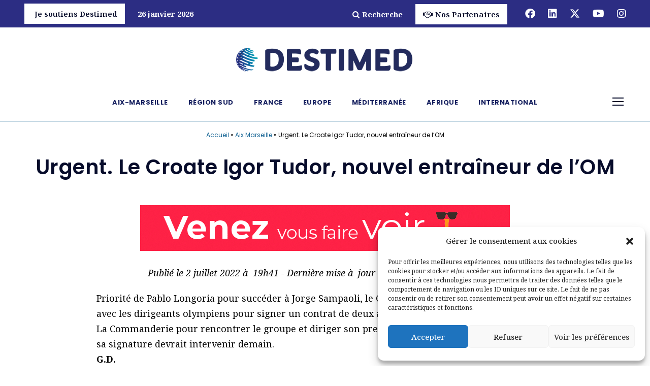

--- FILE ---
content_type: text/html; charset=UTF-8
request_url: https://www.destimed.fr/+Urgent-Le-Croate-Igor-Tudor-nouvel-entraineur-de-l-OM+/
body_size: 18391
content:
<!DOCTYPE html>
<html lang="fr-FR" prefix="og: https://ogp.me/ns#" class="no-js">
<head>
	<meta charset="UTF-8">
	<meta name="viewport" content="width=device-width, initial-scale=1">
	<link rel="profile" href="http://gmpg.org/xfn/11">
	<link rel="pingback" href="https://www.destimed.fr/xmlrpc.php">
		<style>img:is([sizes="auto" i], [sizes^="auto," i]) { contain-intrinsic-size: 3000px 1500px }</style>
	
<!-- Optimisation des moteurs de recherche par Rank Math - https://rankmath.com/ -->
<title>Urgent. Le Croate Igor Tudor, nouvel entraîneur de l’OM - Destimed</title>
<meta name="description" content="Priorité de Pablo Longoria pour succéder à Jorge Sampaoli, le Croate Igor Tudor est tombé d’accord avec les dirigeants olympiens pour signer un contrat de"/>
<meta name="robots" content="follow, index, max-snippet:-1, max-video-preview:-1, max-image-preview:large"/>
<link rel="canonical" href="https://www.destimed.fr/urgent-le-croate-igor-tudor-nouvel-entraineur-de-l-om/" />
<meta property="og:locale" content="fr_FR" />
<meta property="og:type" content="article" />
<meta property="og:title" content="Urgent. Le Croate Igor Tudor, nouvel entraîneur de l’OM - Destimed" />
<meta property="og:description" content="Priorité de Pablo Longoria pour succéder à Jorge Sampaoli, le Croate Igor Tudor est tombé d’accord avec les dirigeants olympiens pour signer un contrat de" />
<meta property="og:url" content="https://www.destimed.fr/urgent-le-croate-igor-tudor-nouvel-entraineur-de-l-om/" />
<meta property="og:site_name" content="Destimed" />
<meta property="article:tag" content="Flash Actu" />
<meta property="article:section" content="Aix Marseille" />
<meta property="og:updated_time" content="2022-12-19T11:41:43+01:00" />
<meta property="article:published_time" content="2022-07-02T19:41:00+02:00" />
<meta property="article:modified_time" content="2022-12-19T11:41:43+01:00" />
<meta name="twitter:card" content="summary_large_image" />
<meta name="twitter:title" content="Urgent. Le Croate Igor Tudor, nouvel entraîneur de l’OM - Destimed" />
<meta name="twitter:description" content="Priorité de Pablo Longoria pour succéder à Jorge Sampaoli, le Croate Igor Tudor est tombé d’accord avec les dirigeants olympiens pour signer un contrat de" />
<meta name="twitter:label1" content="Écrit par" />
<meta name="twitter:data1" content="Patricia Caire" />
<meta name="twitter:label2" content="Temps de lecture" />
<meta name="twitter:data2" content="Moins d’une minute" />
<script type="application/ld+json" class="rank-math-schema">{"@context":"https://schema.org","@graph":[{"@type":["NewsMediaOrganization","Organization"],"@id":"https://www.destimed.fr/#organization","name":"Destimed","url":"https://www.destimed.fr","logo":{"@type":"ImageObject","@id":"https://www.destimed.fr/#logo","url":"https://www.destimed.fr/wp-content/uploads/2023/07/destimed-logo-062023.png","contentUrl":"https://www.destimed.fr/wp-content/uploads/2023/07/destimed-logo-062023.png","caption":"Destimed","inLanguage":"fr-FR","width":"500","height":"100"}},{"@type":"WebSite","@id":"https://www.destimed.fr/#website","url":"https://www.destimed.fr","name":"Destimed","publisher":{"@id":"https://www.destimed.fr/#organization"},"inLanguage":"fr-FR"},{"@type":"BreadcrumbList","@id":"https://www.destimed.fr/urgent-le-croate-igor-tudor-nouvel-entraineur-de-l-om/#breadcrumb","itemListElement":[{"@type":"ListItem","position":"1","item":{"@id":"https://www.destimed.fr","name":"Accueil"}},{"@type":"ListItem","position":"2","item":{"@id":"https://www.destimed.fr/category/aix-marseille/","name":"Aix Marseille"}},{"@type":"ListItem","position":"3","item":{"@id":"https://www.destimed.fr/urgent-le-croate-igor-tudor-nouvel-entraineur-de-l-om/","name":"Urgent. Le Croate Igor Tudor, nouvel entra\u00eeneur de l\u2019OM"}}]},{"@type":"WebPage","@id":"https://www.destimed.fr/urgent-le-croate-igor-tudor-nouvel-entraineur-de-l-om/#webpage","url":"https://www.destimed.fr/urgent-le-croate-igor-tudor-nouvel-entraineur-de-l-om/","name":"Urgent. Le Croate Igor Tudor, nouvel entra\u00eeneur de l\u2019OM - Destimed","datePublished":"2022-07-02T19:41:00+02:00","dateModified":"2022-12-19T11:41:43+01:00","isPartOf":{"@id":"https://www.destimed.fr/#website"},"inLanguage":"fr-FR","breadcrumb":{"@id":"https://www.destimed.fr/urgent-le-croate-igor-tudor-nouvel-entraineur-de-l-om/#breadcrumb"}},{"@type":"Person","@id":"https://www.destimed.fr/author/patricia/","name":"Patricia Caire","url":"https://www.destimed.fr/author/patricia/","image":{"@type":"ImageObject","@id":"https://secure.gravatar.com/avatar/10fa001ac002a82560d0ab90c9b8c4e182b5d0265bce6b6ee7a005114a114102?s=96&amp;d=mm&amp;r=g","url":"https://secure.gravatar.com/avatar/10fa001ac002a82560d0ab90c9b8c4e182b5d0265bce6b6ee7a005114a114102?s=96&amp;d=mm&amp;r=g","caption":"Patricia Caire","inLanguage":"fr-FR"},"worksFor":{"@id":"https://www.destimed.fr/#organization"}},{"@type":"NewsArticle","headline":"Urgent. Le Croate Igor Tudor, nouvel entra\u00eeneur de l\u2019OM - Destimed","datePublished":"2022-07-02T19:41:00+02:00","dateModified":"2022-12-19T11:41:43+01:00","articleSection":"Aix Marseille","author":{"@id":"https://www.destimed.fr/author/patricia/","name":"Patricia Caire"},"publisher":{"@id":"https://www.destimed.fr/#organization"},"description":"Priorit\u00e9 de Pablo Longoria pour succ\u00e9der \u00e0 Jorge Sampaoli, le Croate Igor Tudor est tomb\u00e9 d\u2019accord avec les dirigeants olympiens pour signer un contrat de","name":"Urgent. Le Croate Igor Tudor, nouvel entra\u00eeneur de l\u2019OM - Destimed","@id":"https://www.destimed.fr/urgent-le-croate-igor-tudor-nouvel-entraineur-de-l-om/#richSnippet","isPartOf":{"@id":"https://www.destimed.fr/urgent-le-croate-igor-tudor-nouvel-entraineur-de-l-om/#webpage"},"inLanguage":"fr-FR","mainEntityOfPage":{"@id":"https://www.destimed.fr/urgent-le-croate-igor-tudor-nouvel-entraineur-de-l-om/#webpage"}}]}</script>
<!-- /Extension Rank Math WordPress SEO -->

<link rel='dns-prefetch' href='//fonts.googleapis.com' />
<link href='https://fonts.gstatic.com' crossorigin rel='preconnect' />
<link rel="alternate" type="application/rss+xml" title="Destimed &raquo; Flux" href="https://www.destimed.fr/feed/" />
<!-- www.destimed.fr is managing ads with Advanced Ads 2.0.16 – https://wpadvancedads.com/ --><!--noptimize--><script id="desti-ready">
			window.advanced_ads_ready=function(e,a){a=a||"complete";var d=function(e){return"interactive"===a?"loading"!==e:"complete"===e};d(document.readyState)?e():document.addEventListener("readystatechange",(function(a){d(a.target.readyState)&&e()}),{once:"interactive"===a})},window.advanced_ads_ready_queue=window.advanced_ads_ready_queue||[];		</script>
		<!--/noptimize--><style id='wp-emoji-styles-inline-css' type='text/css'>

	img.wp-smiley, img.emoji {
		display: inline !important;
		border: none !important;
		box-shadow: none !important;
		height: 1em !important;
		width: 1em !important;
		margin: 0 0.07em !important;
		vertical-align: -0.1em !important;
		background: none !important;
		padding: 0 !important;
	}
</style>
<link rel='stylesheet' id='wp-block-library-css' href='https://www.destimed.fr/wp-includes/css/dist/block-library/style.min.css?ver=6.8.3' type='text/css' media='all' />
<style id='classic-theme-styles-inline-css' type='text/css'>
/*! This file is auto-generated */
.wp-block-button__link{color:#fff;background-color:#32373c;border-radius:9999px;box-shadow:none;text-decoration:none;padding:calc(.667em + 2px) calc(1.333em + 2px);font-size:1.125em}.wp-block-file__button{background:#32373c;color:#fff;text-decoration:none}
</style>
<style id='global-styles-inline-css' type='text/css'>
:root{--wp--preset--aspect-ratio--square: 1;--wp--preset--aspect-ratio--4-3: 4/3;--wp--preset--aspect-ratio--3-4: 3/4;--wp--preset--aspect-ratio--3-2: 3/2;--wp--preset--aspect-ratio--2-3: 2/3;--wp--preset--aspect-ratio--16-9: 16/9;--wp--preset--aspect-ratio--9-16: 9/16;--wp--preset--color--black: #000000;--wp--preset--color--cyan-bluish-gray: #abb8c3;--wp--preset--color--white: #ffffff;--wp--preset--color--pale-pink: #f78da7;--wp--preset--color--vivid-red: #cf2e2e;--wp--preset--color--luminous-vivid-orange: #ff6900;--wp--preset--color--luminous-vivid-amber: #fcb900;--wp--preset--color--light-green-cyan: #7bdcb5;--wp--preset--color--vivid-green-cyan: #00d084;--wp--preset--color--pale-cyan-blue: #8ed1fc;--wp--preset--color--vivid-cyan-blue: #0693e3;--wp--preset--color--vivid-purple: #9b51e0;--wp--preset--gradient--vivid-cyan-blue-to-vivid-purple: linear-gradient(135deg,rgba(6,147,227,1) 0%,rgb(155,81,224) 100%);--wp--preset--gradient--light-green-cyan-to-vivid-green-cyan: linear-gradient(135deg,rgb(122,220,180) 0%,rgb(0,208,130) 100%);--wp--preset--gradient--luminous-vivid-amber-to-luminous-vivid-orange: linear-gradient(135deg,rgba(252,185,0,1) 0%,rgba(255,105,0,1) 100%);--wp--preset--gradient--luminous-vivid-orange-to-vivid-red: linear-gradient(135deg,rgba(255,105,0,1) 0%,rgb(207,46,46) 100%);--wp--preset--gradient--very-light-gray-to-cyan-bluish-gray: linear-gradient(135deg,rgb(238,238,238) 0%,rgb(169,184,195) 100%);--wp--preset--gradient--cool-to-warm-spectrum: linear-gradient(135deg,rgb(74,234,220) 0%,rgb(151,120,209) 20%,rgb(207,42,186) 40%,rgb(238,44,130) 60%,rgb(251,105,98) 80%,rgb(254,248,76) 100%);--wp--preset--gradient--blush-light-purple: linear-gradient(135deg,rgb(255,206,236) 0%,rgb(152,150,240) 100%);--wp--preset--gradient--blush-bordeaux: linear-gradient(135deg,rgb(254,205,165) 0%,rgb(254,45,45) 50%,rgb(107,0,62) 100%);--wp--preset--gradient--luminous-dusk: linear-gradient(135deg,rgb(255,203,112) 0%,rgb(199,81,192) 50%,rgb(65,88,208) 100%);--wp--preset--gradient--pale-ocean: linear-gradient(135deg,rgb(255,245,203) 0%,rgb(182,227,212) 50%,rgb(51,167,181) 100%);--wp--preset--gradient--electric-grass: linear-gradient(135deg,rgb(202,248,128) 0%,rgb(113,206,126) 100%);--wp--preset--gradient--midnight: linear-gradient(135deg,rgb(2,3,129) 0%,rgb(40,116,252) 100%);--wp--preset--font-size--small: 13px;--wp--preset--font-size--medium: 20px;--wp--preset--font-size--large: 36px;--wp--preset--font-size--x-large: 42px;--wp--preset--spacing--20: 0.44rem;--wp--preset--spacing--30: 0.67rem;--wp--preset--spacing--40: 1rem;--wp--preset--spacing--50: 1.5rem;--wp--preset--spacing--60: 2.25rem;--wp--preset--spacing--70: 3.38rem;--wp--preset--spacing--80: 5.06rem;--wp--preset--shadow--natural: 6px 6px 9px rgba(0, 0, 0, 0.2);--wp--preset--shadow--deep: 12px 12px 50px rgba(0, 0, 0, 0.4);--wp--preset--shadow--sharp: 6px 6px 0px rgba(0, 0, 0, 0.2);--wp--preset--shadow--outlined: 6px 6px 0px -3px rgba(255, 255, 255, 1), 6px 6px rgba(0, 0, 0, 1);--wp--preset--shadow--crisp: 6px 6px 0px rgba(0, 0, 0, 1);}:where(.is-layout-flex){gap: 0.5em;}:where(.is-layout-grid){gap: 0.5em;}body .is-layout-flex{display: flex;}.is-layout-flex{flex-wrap: wrap;align-items: center;}.is-layout-flex > :is(*, div){margin: 0;}body .is-layout-grid{display: grid;}.is-layout-grid > :is(*, div){margin: 0;}:where(.wp-block-columns.is-layout-flex){gap: 2em;}:where(.wp-block-columns.is-layout-grid){gap: 2em;}:where(.wp-block-post-template.is-layout-flex){gap: 1.25em;}:where(.wp-block-post-template.is-layout-grid){gap: 1.25em;}.has-black-color{color: var(--wp--preset--color--black) !important;}.has-cyan-bluish-gray-color{color: var(--wp--preset--color--cyan-bluish-gray) !important;}.has-white-color{color: var(--wp--preset--color--white) !important;}.has-pale-pink-color{color: var(--wp--preset--color--pale-pink) !important;}.has-vivid-red-color{color: var(--wp--preset--color--vivid-red) !important;}.has-luminous-vivid-orange-color{color: var(--wp--preset--color--luminous-vivid-orange) !important;}.has-luminous-vivid-amber-color{color: var(--wp--preset--color--luminous-vivid-amber) !important;}.has-light-green-cyan-color{color: var(--wp--preset--color--light-green-cyan) !important;}.has-vivid-green-cyan-color{color: var(--wp--preset--color--vivid-green-cyan) !important;}.has-pale-cyan-blue-color{color: var(--wp--preset--color--pale-cyan-blue) !important;}.has-vivid-cyan-blue-color{color: var(--wp--preset--color--vivid-cyan-blue) !important;}.has-vivid-purple-color{color: var(--wp--preset--color--vivid-purple) !important;}.has-black-background-color{background-color: var(--wp--preset--color--black) !important;}.has-cyan-bluish-gray-background-color{background-color: var(--wp--preset--color--cyan-bluish-gray) !important;}.has-white-background-color{background-color: var(--wp--preset--color--white) !important;}.has-pale-pink-background-color{background-color: var(--wp--preset--color--pale-pink) !important;}.has-vivid-red-background-color{background-color: var(--wp--preset--color--vivid-red) !important;}.has-luminous-vivid-orange-background-color{background-color: var(--wp--preset--color--luminous-vivid-orange) !important;}.has-luminous-vivid-amber-background-color{background-color: var(--wp--preset--color--luminous-vivid-amber) !important;}.has-light-green-cyan-background-color{background-color: var(--wp--preset--color--light-green-cyan) !important;}.has-vivid-green-cyan-background-color{background-color: var(--wp--preset--color--vivid-green-cyan) !important;}.has-pale-cyan-blue-background-color{background-color: var(--wp--preset--color--pale-cyan-blue) !important;}.has-vivid-cyan-blue-background-color{background-color: var(--wp--preset--color--vivid-cyan-blue) !important;}.has-vivid-purple-background-color{background-color: var(--wp--preset--color--vivid-purple) !important;}.has-black-border-color{border-color: var(--wp--preset--color--black) !important;}.has-cyan-bluish-gray-border-color{border-color: var(--wp--preset--color--cyan-bluish-gray) !important;}.has-white-border-color{border-color: var(--wp--preset--color--white) !important;}.has-pale-pink-border-color{border-color: var(--wp--preset--color--pale-pink) !important;}.has-vivid-red-border-color{border-color: var(--wp--preset--color--vivid-red) !important;}.has-luminous-vivid-orange-border-color{border-color: var(--wp--preset--color--luminous-vivid-orange) !important;}.has-luminous-vivid-amber-border-color{border-color: var(--wp--preset--color--luminous-vivid-amber) !important;}.has-light-green-cyan-border-color{border-color: var(--wp--preset--color--light-green-cyan) !important;}.has-vivid-green-cyan-border-color{border-color: var(--wp--preset--color--vivid-green-cyan) !important;}.has-pale-cyan-blue-border-color{border-color: var(--wp--preset--color--pale-cyan-blue) !important;}.has-vivid-cyan-blue-border-color{border-color: var(--wp--preset--color--vivid-cyan-blue) !important;}.has-vivid-purple-border-color{border-color: var(--wp--preset--color--vivid-purple) !important;}.has-vivid-cyan-blue-to-vivid-purple-gradient-background{background: var(--wp--preset--gradient--vivid-cyan-blue-to-vivid-purple) !important;}.has-light-green-cyan-to-vivid-green-cyan-gradient-background{background: var(--wp--preset--gradient--light-green-cyan-to-vivid-green-cyan) !important;}.has-luminous-vivid-amber-to-luminous-vivid-orange-gradient-background{background: var(--wp--preset--gradient--luminous-vivid-amber-to-luminous-vivid-orange) !important;}.has-luminous-vivid-orange-to-vivid-red-gradient-background{background: var(--wp--preset--gradient--luminous-vivid-orange-to-vivid-red) !important;}.has-very-light-gray-to-cyan-bluish-gray-gradient-background{background: var(--wp--preset--gradient--very-light-gray-to-cyan-bluish-gray) !important;}.has-cool-to-warm-spectrum-gradient-background{background: var(--wp--preset--gradient--cool-to-warm-spectrum) !important;}.has-blush-light-purple-gradient-background{background: var(--wp--preset--gradient--blush-light-purple) !important;}.has-blush-bordeaux-gradient-background{background: var(--wp--preset--gradient--blush-bordeaux) !important;}.has-luminous-dusk-gradient-background{background: var(--wp--preset--gradient--luminous-dusk) !important;}.has-pale-ocean-gradient-background{background: var(--wp--preset--gradient--pale-ocean) !important;}.has-electric-grass-gradient-background{background: var(--wp--preset--gradient--electric-grass) !important;}.has-midnight-gradient-background{background: var(--wp--preset--gradient--midnight) !important;}.has-small-font-size{font-size: var(--wp--preset--font-size--small) !important;}.has-medium-font-size{font-size: var(--wp--preset--font-size--medium) !important;}.has-large-font-size{font-size: var(--wp--preset--font-size--large) !important;}.has-x-large-font-size{font-size: var(--wp--preset--font-size--x-large) !important;}
:where(.wp-block-post-template.is-layout-flex){gap: 1.25em;}:where(.wp-block-post-template.is-layout-grid){gap: 1.25em;}
:where(.wp-block-columns.is-layout-flex){gap: 2em;}:where(.wp-block-columns.is-layout-grid){gap: 2em;}
:root :where(.wp-block-pullquote){font-size: 1.5em;line-height: 1.6;}
</style>
<link rel='stylesheet' id='ctf_styles-css' href='https://www.destimed.fr/wp-content/plugins/custom-twitter-feeds/css/ctf-styles.min.css?ver=2.3.1' type='text/css' media='all' />
<link rel='stylesheet' id='gdlr-core-google-font-css' href='https://fonts.googleapis.com/css?family=Poppins%3A100%2C100italic%2C200%2C200italic%2C300%2C300italic%2Cregular%2Citalic%2C500%2C500italic%2C600%2C600italic%2C700%2C700italic%2C800%2C800italic%2C900%2C900italic%7CNoto+Serif%3A100%2C200%2C300%2Cregular%2C500%2C600%2C700%2C800%2C900%2C100italic%2C200italic%2C300italic%2Citalic%2C500italic%2C600italic%2C700italic%2C800italic%2C900italic&#038;subset=latin%2Clatin-ext%2Ccyrillic%2Ccyrillic-ext%2Cgreek%2Cgreek-ext%2Cvietnamese&#038;ver=6.8.3' type='text/css' media='all' />
<link rel='stylesheet' id='font-awesome-css' href='https://www.destimed.fr/wp-content/plugins/goodlayers-core/plugins/fontawesome/font-awesome.css?ver=6.8.3' type='text/css' media='all' />
<link rel='stylesheet' id='fa6-css' href='https://www.destimed.fr/wp-content/plugins/goodlayers-core/plugins/fa6/all.css?ver=6.8.3' type='text/css' media='all' />
<link rel='stylesheet' id='elegant-font-css' href='https://www.destimed.fr/wp-content/plugins/goodlayers-core/plugins/elegant/elegant-font.css?ver=6.8.3' type='text/css' media='all' />
<link rel='stylesheet' id='gdlr-core-plugin-css' href='https://www.destimed.fr/wp-content/plugins/goodlayers-core/plugins/style.css?ver=1768384673' type='text/css' media='all' />
<link rel='stylesheet' id='gdlr-core-page-builder-css' href='https://www.destimed.fr/wp-content/plugins/goodlayers-core/include/css/page-builder.css?ver=6.8.3' type='text/css' media='all' />
<link rel='stylesheet' id='cmplz-general-css' href='https://www.destimed.fr/wp-content/plugins/complianz-gdpr-premium/assets/css/cookieblocker.min.css?ver=1762341913' type='text/css' media='all' />
<link rel='stylesheet' id='wpdreams-asl-basic-css' href='https://www.destimed.fr/wp-content/plugins/ajax-search-lite/css/style.basic.css?ver=4.13.4' type='text/css' media='all' />
<style id='wpdreams-asl-basic-inline-css' type='text/css'>

					div[id*='ajaxsearchlitesettings'].searchsettings .asl_option_inner label {
						font-size: 0px !important;
						color: rgba(0, 0, 0, 0);
					}
					div[id*='ajaxsearchlitesettings'].searchsettings .asl_option_inner label:after {
						font-size: 11px !important;
						position: absolute;
						top: 0;
						left: 0;
						z-index: 1;
					}
					.asl_w_container {
						width: 100%;
						margin: 0px 0px 0px 0px;
						min-width: 200px;
					}
					div[id*='ajaxsearchlite'].asl_m {
						width: 100%;
					}
					div[id*='ajaxsearchliteres'].wpdreams_asl_results div.resdrg span.highlighted {
						font-weight: bold;
						color: rgba(163, 69, 32, 1);
						background-color: rgba(238, 238, 238, 1);
					}
					div[id*='ajaxsearchliteres'].wpdreams_asl_results .results img.asl_image {
						width: 70px;
						height: 70px;
						object-fit: cover;
					}
					div[id*='ajaxsearchlite'].asl_r .results {
						max-height: none;
					}
					div[id*='ajaxsearchlite'].asl_r {
						position: absolute;
					}
				
							.asl_w, .asl_w * {font-family:&quot;Poppins&quot; !important;}
							.asl_m input[type=search]::placeholder{font-family:&quot;Poppins&quot; !important;}
							.asl_m input[type=search]::-webkit-input-placeholder{font-family:&quot;Poppins&quot; !important;}
							.asl_m input[type=search]::-moz-placeholder{font-family:&quot;Poppins&quot; !important;}
							.asl_m input[type=search]:-ms-input-placeholder{font-family:&quot;Poppins&quot; !important;}
						
						div.asl_r.asl_w.vertical .results .item::after {
							display: block;
							position: absolute;
							bottom: 0;
							content: '';
							height: 1px;
							width: 100%;
							background: #D8D8D8;
						}
						div.asl_r.asl_w.vertical .results .item.asl_last_item::after {
							display: none;
						}
					
</style>
<link rel='stylesheet' id='wpdreams-asl-instance-css' href='https://www.destimed.fr/wp-content/plugins/ajax-search-lite/css/style-curvy-blue.css?ver=4.13.4' type='text/css' media='all' />
<link rel='stylesheet' id='infinite-style-core-css' href='https://www.destimed.fr/wp-content/themes/infinite/css/style-core.css?ver=6.8.3' type='text/css' media='all' />
<link rel='stylesheet' id='infinite-custom-style-css' href='https://www.destimed.fr/wp-content/uploads/gdlr-style-custom.css?1768384673&#038;ver=6.8.3' type='text/css' media='all' />
<link rel='stylesheet' id='infinite-mmenu-css' href='https://www.destimed.fr/wp-content/themes/infinite/css/mmenu.css?ver=6.8.3' type='text/css' media='all' />
<link rel='stylesheet' id='infinite-child-theme-style-css' href='https://www.destimed.fr/wp-content/themes/infinite-child/style.css?ver=6.8.3' type='text/css' media='all' />
<script type="text/javascript" src="https://www.destimed.fr/wp-content/plugins/svg-support/vendor/DOMPurify/DOMPurify.min.js?ver=2.5.8" id="bodhi-dompurify-library-js"></script>
<script type="text/javascript" src="https://www.destimed.fr/wp-content/plugins/shortcode-for-current-date/dist/script.js?ver=6.8.3" id="shortcode-for-current-date-script-js"></script>
<script type="text/javascript" src="https://www.destimed.fr/wp-includes/js/jquery/jquery.min.js?ver=3.7.1" id="jquery-core-js"></script>
<script type="text/javascript" src="https://www.destimed.fr/wp-includes/js/jquery/jquery-migrate.min.js?ver=3.4.1" id="jquery-migrate-js"></script>
<script type="text/javascript" id="bodhi_svg_inline-js-extra">
/* <![CDATA[ */
var svgSettings = {"skipNested":""};
/* ]]> */
</script>
<script type="text/javascript" src="https://www.destimed.fr/wp-content/plugins/svg-support/js/min/svgs-inline-min.js" id="bodhi_svg_inline-js"></script>
<script type="text/javascript" id="bodhi_svg_inline-js-after">
/* <![CDATA[ */
cssTarget={"Bodhi":"img.style-svg","ForceInlineSVG":"style-svg"};ForceInlineSVGActive="false";frontSanitizationEnabled="on";
/* ]]> */
</script>
<script type="text/javascript" id="advanced-ads-advanced-js-js-extra">
/* <![CDATA[ */
var advads_options = {"blog_id":"1","privacy":{"enabled":false,"state":"not_needed"}};
/* ]]> */
</script>
<script type="text/javascript" src="https://www.destimed.fr/wp-content/plugins/advanced-ads/public/assets/js/advanced.min.js?ver=2.0.16" id="advanced-ads-advanced-js-js"></script>
<script type="text/javascript" id="advanced_ads_pro/visitor_conditions-js-extra">
/* <![CDATA[ */
var advanced_ads_pro_visitor_conditions = {"referrer_cookie_name":"advanced_ads_pro_visitor_referrer","referrer_exdays":"365","page_impr_cookie_name":"advanced_ads_page_impressions","page_impr_exdays":"3650"};
/* ]]> */
</script>
<script type="text/javascript" src="https://www.destimed.fr/wp-content/plugins/advanced-ads-pro/modules/advanced-visitor-conditions/inc/conditions.min.js?ver=3.0.8" id="advanced_ads_pro/visitor_conditions-js"></script>
<!--[if lt IE 9]>
<script type="text/javascript" src="https://www.destimed.fr/wp-content/themes/infinite/js/html5.js?ver=6.8.3" id="infinite-html5js-js"></script>
<![endif]-->
<link rel="https://api.w.org/" href="https://www.destimed.fr/wp-json/" /><link rel="alternate" title="JSON" type="application/json" href="https://www.destimed.fr/wp-json/wp/v2/posts/82661" /><link rel="EditURI" type="application/rsd+xml" title="RSD" href="https://www.destimed.fr/xmlrpc.php?rsd" />
<meta name="generator" content="WordPress 6.8.3" />
<link rel='shortlink' href='https://www.destimed.fr/?p=82661' />
<link rel="alternate" title="oEmbed (JSON)" type="application/json+oembed" href="https://www.destimed.fr/wp-json/oembed/1.0/embed?url=https%3A%2F%2Fwww.destimed.fr%2Furgent-le-croate-igor-tudor-nouvel-entraineur-de-l-om%2F" />
<link rel="alternate" title="oEmbed (XML)" type="text/xml+oembed" href="https://www.destimed.fr/wp-json/oembed/1.0/embed?url=https%3A%2F%2Fwww.destimed.fr%2Furgent-le-croate-igor-tudor-nouvel-entraineur-de-l-om%2F&#038;format=xml" />
			<style>.cmplz-hidden {
					display: none !important;
				}</style>				<link rel="preconnect" href="https://fonts.gstatic.com" crossorigin />
				<link rel="preload" as="style" href="//fonts.googleapis.com/css?family=Open+Sans&display=swap" />
								<link rel="stylesheet" href="//fonts.googleapis.com/css?family=Open+Sans&display=swap" media="all" />
						<script type="text/javascript">
			var advadsCfpQueue = [];
			var advadsCfpAd = function( adID ) {
				if ( 'undefined' === typeof advadsProCfp ) {
					advadsCfpQueue.push( adID )
				} else {
					advadsProCfp.addElement( adID )
				}
			}
		</script>
		<link rel="icon" href="https://www.destimed.fr/wp-content/uploads/2023/06/cropped-destimed-favicon-1-32x32.png" sizes="32x32" />
<link rel="icon" href="https://www.destimed.fr/wp-content/uploads/2023/06/cropped-destimed-favicon-1-192x192.png" sizes="192x192" />
<link rel="apple-touch-icon" href="https://www.destimed.fr/wp-content/uploads/2023/06/cropped-destimed-favicon-1-180x180.png" />
<meta name="msapplication-TileImage" content="https://www.destimed.fr/wp-content/uploads/2023/06/cropped-destimed-favicon-1-270x270.png" />
		<style type="text/css" id="wp-custom-css">
			.gdlr-core-temp-image-wrap{
	height: auto !important;
}



.video-container {
    padding-left: 1rem;
    padding-right: 1rem;
    display: flex;
    flex-wrap: wrap;
    justify-content: space-between;
}

.video-item {
    width: calc(33.33% - 1rem);
    margin-bottom: 1rem;
    box-sizing: border-box;
    position: relative;
}

@media only screen and (max-width: 768px) {
    .video-item {
        width: 100%;
    }
}

.video_home_bas {
    position: relative;
    width: 100%;
    height: 0;
    overflow: hidden;
    padding-bottom: 56.25%;
}

.video_home_bas iframe {
    width: 100%;
    height: 100%;
    position: absolute;
    left: 0;
    top: 0;
}


.coveune .gdlr-core-blog-thumbnail  img{
width: 100%;
height:300px!important;
		object-fit: cover;
}
.desti-emplacement-page{
	margin:20px 0px 20px 0px!important;
}

.menu-search.mm-listitem :after{
	content:"\f002";
	   font-family: FontAwesome;
	padding-left:5px;
}
.cover .gdlr-core-blog-thumbnail img{
width: 100%;
height:200px;
	object-fit: cover;
}
.sidetitle2 a{
margin-bottom:20px;
		background-color:#070c2b;
	color:#fff!important;
border-radius:25px;
	font-weight:600;
	border:0px!important;
}
.sidetitle2 a:hover{
	background-color:#37A8B7!important;	
}
.sidetitle2:after{
		border:none!important;
}
.sidetitlelast:after{
		border:none!important;
}
.sidetitle:after{
		border:none!important;
}
.sidetitle  a{

		background-color:#37A8B7;
	color:#fff!important;
border-radius:25px;
	font-weight:600;

}
.sidetitle a:hover{
	background-color:#070c2b!important;	
}	
	.breves h3{
	border-color: #11ead5;
    margin-bottom: 15px;
    padding-left: 28px;
    line-height: 15px;
    padding-bottom: 15px;
    border-bottom-width: 1px;
    border-bottom-style: solid;
    display: block;
    list-style-type: disc;
    margin-block-start: 1em;
    margin-block-end: 1em;
    margin-inline-start: 0px;
    margin-inline-end: 0px;
    padding-inline-start: 40px;

}
.breves .gdlr-core-blog-title  :before{
    content: "\f105";
    font-family: FontAwesome;
    text-align: center;
    position: absolute;
    left: 0px;
    display: block;
    height: 20px;
    width: 20px;
    margin-top: -1px;

}
.loadmore {
padding-top:50px;

	border-top: 2px solid #a34520;
}
.loadmore h2{
font-size: 30px;
	text-align:center;
}
.entry-meta{
	font-weight:800;
		text-align:center;
	font-size: 20px;
}
.rank-math-breadcrumb{
	font-family: 'poppins';
	text-align:center;
	border-top:solid 1px #0f6091;
	border-bottom:solid 1px #0f6091;
	margin-top:10px;
	margin-bottom:-20px!important;
	padding-top:10px;
}
.rank-math-breadcrumb a{
	color:#0f6091;
	font-size:12px;
}
.rank-math-breadcrumb .separator{
	font-size:12px;
}
.rank-math-breadcrumb .last{
	font-size:12px;
}
.infinite-top-bar-left {
    float: left;
	margin-top: 5px;}
.btn-topbar{
	background-color:#fff;
	padding:10px 15px 10px 15px;
	color:#070c2b!important;
	font-weight:600
}
.navtitle a{
	margin-top:-15px;
		background-color:#172160;
	padding:15px 15px 0px 15px;
	color:#fff!important;
border-radius:25px;
	font-weight:600;
}
.infinite-fixed-navigation.infinite-style-slide .navtitle a {
	margin-top:0px;
		background:none;
	padding:0px;
	color:#37A8B7!important;
}
.gdlr-core-pbf-wrapper-full-no-space .gdlr-core-item-mglr {
    margin-left: 40px;
    margin-right:40px;
}
.gdlr-core-blog-grid {
  margin-left: 20px;
	margin-right: 20px;
}
.gdlr-core-blog-full .gdlr-core-blog-thumbnail {
    margin-bottom: 25px;
}
.alaune {

/* 	padding:20px; */
	margin-bottom:40px;
border-top: 1px solid #172160;
}

.alaune .gdlr-core-blog-info-wrapper a { 
	color: #070c2b!important;
}
.alaune .icon_folder-alt{
	color: #070c2b!important;	
}
.alaune 
ul.listeBreves  {
	  list-style-image: url(https://destimed.fr/IMG/puce.svg);
height:70px;
  width:70px;
}
.infinite-footer-column h3{
	font-size:25px;
}
/*NETMEDIA*/
.galPartners .gdlr-core-media-image {
	height : 220px;
  display: flex;
  align-items: center;
  justify-content: center;
}		</style>
		<noscript><style id="rocket-lazyload-nojs-css">.rll-youtube-player, [data-lazy-src]{display:none !important;}</style></noscript></head>

<body class="wp-singular post-template-default single single-post postid-82661 single-format-standard wp-theme-infinite wp-child-theme-infinite-child gdlr-core-body infinite-body infinite-body-front infinite-full  infinite-with-sticky-navigation  infinite-blog-style-1  infinite-blockquote-style-1 gdlr-core-link-to-lightbox aa-prefix-desti-" data-home-url="https://www.destimed.fr/" >
<div class="infinite-mobile-header-wrap" ><div class="infinite-mobile-header infinite-header-background infinite-style-slide infinite-sticky-mobile-navigation infinite-with-shadow " id="infinite-mobile-header" ><div class="infinite-mobile-header-container infinite-container clearfix" ><div class="infinite-logo  infinite-item-pdlr"><div class="infinite-logo-inner"><a class="infinite-fixed-nav-logo" href="https://www.destimed.fr/" ><img src="https://www.destimed.fr/wp-content/uploads/2023/01/destimed-icone2023.png" alt="Icone Destimed 2023" width="75" height="75" title="destimed-icone2023" /></a><a class=" infinite-orig-logo" href="https://www.destimed.fr/" ><img src="https://www.destimed.fr/wp-content/uploads/2023/06/destimed-logo-062023.png" alt="Logo Destimed" width="500" height="100" title="destimed-logo-062023" /></a></div></div><div class="infinite-mobile-menu-right" ><div class="infinite-mobile-menu" ><a class="infinite-mm-menu-button infinite-mobile-menu-button infinite-mobile-button-hamburger" href="#infinite-mobile-menu" ><span></span></a><div class="infinite-mm-menu-wrap infinite-navigation-font" id="infinite-mobile-menu" data-slide="right" ><ul id="menu-mobile" class="m-menu"><li class="menu-search menu-item menu-item-type-post_type menu-item-object-page menu-item-89204"><a href="https://www.destimed.fr/recherche/">Recherche</a></li>
<li class="sidetitle menu-item menu-item-type-post_type menu-item-object-page menu-item-89219"><a href="https://www.destimed.fr/actualites-aix-marseille/tribunes/">Tribunes</a></li>
<li class="menu-item menu-item-type-post_type menu-item-object-page menu-item-89163"><a href="https://www.destimed.fr/actualites-afrique/">Afrique</a></li>
<li class="menu-item menu-item-type-post_type menu-item-object-page menu-item-has-children menu-item-89164"><a href="https://www.destimed.fr/actualites-aix-marseille/">Aix-Marseille</a>
<ul class="sub-menu">
	<li class="menu-item menu-item-type-post_type menu-item-object-page menu-item-89165"><a href="https://www.destimed.fr/actualites-aix-marseille/culture/">Culture</a></li>
	<li class="menu-item menu-item-type-post_type menu-item-object-page menu-item-89166"><a href="https://www.destimed.fr/actualites-aix-marseille/economie/">Economie</a></li>
	<li class="menu-item menu-item-type-post_type menu-item-object-page menu-item-89167"><a href="https://www.destimed.fr/actualites-aix-marseille/politique/">Politique</a></li>
	<li class="menu-item menu-item-type-post_type menu-item-object-page menu-item-89168"><a href="https://www.destimed.fr/actualites-aix-marseille/societe-a-m/">Société</a></li>
	<li class="menu-item menu-item-type-post_type menu-item-object-page menu-item-104305"><a href="https://www.destimed.fr/actualites-aix-marseille/environnement-a-m/">Environnement</a></li>
	<li class="menu-item menu-item-type-post_type menu-item-object-page menu-item-89169"><a href="https://www.destimed.fr/actualites-aix-marseille/sport/">Sport</a></li>
	<li class="menu-item menu-item-type-post_type menu-item-object-page menu-item-89218"><a href="https://www.destimed.fr/actualites-aix-marseille/tech-science/">Tech et Science</a></li>
</ul>
</li>
<li class="menu-item menu-item-type-post_type menu-item-object-page menu-item-89179"><a href="https://www.destimed.fr/actualites-europe/">Europe</a></li>
<li class="menu-item menu-item-type-post_type menu-item-object-page menu-item-has-children menu-item-89180"><a href="https://www.destimed.fr/actualites-france/">France</a>
<ul class="sub-menu">
	<li class="menu-item menu-item-type-post_type menu-item-object-page menu-item-89181"><a href="https://www.destimed.fr/actualites-france/culture/">Culture</a></li>
	<li class="menu-item menu-item-type-post_type menu-item-object-page menu-item-89182"><a href="https://www.destimed.fr/actualites-france/economie/">Economie</a></li>
	<li class="menu-item menu-item-type-post_type menu-item-object-page menu-item-89183"><a href="https://www.destimed.fr/actualites-france/politique/">Politique</a></li>
	<li class="menu-item menu-item-type-post_type menu-item-object-page menu-item-89184"><a href="https://www.destimed.fr/actualites-france/societe-fr/">Société</a></li>
	<li class="menu-item menu-item-type-post_type menu-item-object-page menu-item-104306"><a href="https://www.destimed.fr/actualites-france/environnement-fr/">Environnement</a></li>
	<li class="menu-item menu-item-type-post_type menu-item-object-page menu-item-89185"><a href="https://www.destimed.fr/actualites-france/sport/">Sport</a></li>
	<li class="menu-item menu-item-type-post_type menu-item-object-page menu-item-89221"><a href="https://www.destimed.fr/actualites-france/tech-science/">Tech et Science</a></li>
</ul>
</li>
<li class="menu-item menu-item-type-post_type menu-item-object-page menu-item-has-children menu-item-89193"><a href="https://www.destimed.fr/actualites-mediterranee/">Méditerranée</a>
<ul class="sub-menu">
	<li class="menu-item menu-item-type-post_type menu-item-object-page menu-item-89194"><a href="https://www.destimed.fr/actualites-mediterranee/culture/">Culture</a></li>
	<li class="menu-item menu-item-type-post_type menu-item-object-page menu-item-89195"><a href="https://www.destimed.fr/actualites-mediterranee/economie/">Economie</a></li>
	<li class="menu-item menu-item-type-post_type menu-item-object-page menu-item-89196"><a href="https://www.destimed.fr/actualites-mediterranee/politique/">Politique</a></li>
	<li class="menu-item menu-item-type-post_type menu-item-object-page menu-item-89197"><a href="https://www.destimed.fr/actualites-mediterranee/societe-med/">Société</a></li>
	<li class="menu-item menu-item-type-post_type menu-item-object-page menu-item-104307"><a href="https://www.destimed.fr/actualites-mediterranee/environnement-med/">Environnement</a></li>
	<li class="menu-item menu-item-type-post_type menu-item-object-page menu-item-89198"><a href="https://www.destimed.fr/actualites-mediterranee/sport/">Sport</a></li>
	<li class="menu-item menu-item-type-post_type menu-item-object-page menu-item-89216"><a href="https://www.destimed.fr/actualites-mediterranee/tech-science/">Tech et Science</a></li>
</ul>
</li>
<li class="menu-item menu-item-type-post_type menu-item-object-page menu-item-has-children menu-item-89205"><a href="https://www.destimed.fr/actualites-region-sud/">Région Sud</a>
<ul class="sub-menu">
	<li class="menu-item menu-item-type-post_type menu-item-object-page menu-item-89206"><a href="https://www.destimed.fr/actualites-region-sud/culture/">Culture</a></li>
	<li class="menu-item menu-item-type-post_type menu-item-object-page menu-item-89207"><a href="https://www.destimed.fr/actualites-region-sud/economie/">Economie</a></li>
	<li class="menu-item menu-item-type-post_type menu-item-object-page menu-item-89208"><a href="https://www.destimed.fr/actualites-region-sud/politique/">Politique</a></li>
	<li class="menu-item menu-item-type-post_type menu-item-object-page menu-item-89209"><a href="https://www.destimed.fr/actualites-region-sud/societe-r-s/">Société</a></li>
	<li class="menu-item menu-item-type-post_type menu-item-object-page menu-item-104308"><a href="https://www.destimed.fr/actualites-region-sud/environnement-r-s/">Environnement</a></li>
	<li class="menu-item menu-item-type-post_type menu-item-object-page menu-item-89210"><a href="https://www.destimed.fr/actualites-region-sud/sport/">Sport</a></li>
	<li class="menu-item menu-item-type-post_type menu-item-object-page menu-item-89211"><a href="https://www.destimed.fr/societe-0/">Société</a></li>
	<li class="menu-item menu-item-type-post_type menu-item-object-page menu-item-89212"><a href="https://www.destimed.fr/sport/">Sport</a></li>
	<li class="menu-item menu-item-type-post_type menu-item-object-page menu-item-89220"><a href="https://www.destimed.fr/actualites-region-sud/tech-science/">Tech et Science</a></li>
</ul>
</li>
<li class="menu-item menu-item-type-post_type menu-item-object-page menu-item-89186"><a href="https://www.destimed.fr/international/">International</a></li>
<li class="menu-item menu-item-type-custom menu-item-object-custom menu-item-has-children menu-item-89213"><a href="#">Thématiques</a>
<ul class="sub-menu">
	<li class="menu-item menu-item-type-post_type menu-item-object-page menu-item-89178"><a href="https://www.destimed.fr/economie/">Economie</a></li>
	<li class="menu-item menu-item-type-post_type menu-item-object-page menu-item-89201"><a href="https://www.destimed.fr/politique/">Politique</a></li>
	<li class="menu-item menu-item-type-post_type menu-item-object-page menu-item-89171"><a href="https://www.destimed.fr/culture/">Culture</a></li>
	<li class="menu-item menu-item-type-post_type menu-item-object-page menu-item-89223"><a href="https://www.destimed.fr/societe-0/">Société</a></li>
	<li class="menu-item menu-item-type-post_type menu-item-object-page menu-item-104259"><a href="https://www.destimed.fr/environnement-0/">Environnement</a></li>
	<li class="menu-item menu-item-type-post_type menu-item-object-page menu-item-89222"><a href="https://www.destimed.fr/sport/">Sport</a></li>
	<li class="menu-item menu-item-type-post_type menu-item-object-page menu-item-89214"><a href="https://www.destimed.fr/tech-science/">Tech et Science</a></li>
</ul>
</li>
<li class="menu-item menu-item-type-post_type menu-item-object-page menu-item-89203"><a href="https://www.destimed.fr/qui-sommes-nous/">Qui sommes-nous ?</a></li>
<li class="sidetitle2 menu-item menu-item-type-post_type menu-item-object-page menu-item-89200"><a href="https://www.destimed.fr/nos-partenaires/">Nos partenaires</a></li>
<li class="menu-item menu-item-type-post_type menu-item-object-page menu-item-89170"><a href="https://www.destimed.fr/contact/">Contactez-nous</a></li>
<li class="menu-item menu-item-type-post_type menu-item-object-page menu-item-89199"><a href="https://www.destimed.fr/mentions-legales/">Mentions légales</a></li>
</ul></div></div></div></div></div></div><div class="infinite-body-outer-wrapper ">
		<div class="infinite-body-wrapper clearfix  infinite-with-frame">
	<div class="infinite-top-bar " ><div class="infinite-top-bar-background" ></div><div class="infinite-top-bar-container infinite-container " ><div class="infinite-top-bar-container-inner clearfix" ><div class="infinite-top-bar-left infinite-item-pdlr"><div class="infinite-top-bar-left-text"><a href="https://donorbox.org/destimed/" target="blank" class="btn-topbar" ><i class="gdlr-core-icon-item-icon fa5s fa5-hand-holding-heart" style="margin-right:5px;"></i>Je soutiens Destimed</a><b style="margin-left:25px;">26 janvier 2026 </b> </div></div><div class="infinite-top-bar-right infinite-item-pdlr"><div class="infinite-top-bar-right-text"><b><a href="/recherche/" style="margin-right:25px;"><i class="gdlr-core-icon-item-icon fa fa-search" style="margin-right:5px;"></I>Recherche</a></b><a href="/nos-partenaires//" class="btn-topbar" ><i class="gdlr-core-icon-item-icon fa fa-handshake-o" style="margin-right:5px;"></I>Nos Partenaires</a></div><div class="infinite-top-bar-right-social" ><a href="https://www.facebook.com/Destimed" target="_blank" class="infinite-top-bar-social-icon" title="facebook" ><i class="fa6b fa6-facebook" ></i></a><a href="https://www.linkedin.com/company/destimed-infos/" target="_blank" class="infinite-top-bar-social-icon" title="linkedin" ><i class="fa6b fa6-linkedin" ></i></a><a href="https://x.com/Destimed" target="_blank" class="infinite-top-bar-social-icon" title="twitter" ><i class="fa6b fa6-x-twitter" ></i></a><a href="https://www.youtube.com/@Destimed/videos" target="_blank" class="infinite-top-bar-social-icon" title="youtube" ><i class="fa6b fa6-youtube" ></i></a><a href="https://www.instagram.com/destimed.infos/" target="_blank" class="infinite-top-bar-social-icon" title="instagram" ><i class="fa6b fa6-instagram" ></i></a></div></div></div></div></div>	
<header class="infinite-header-wrap infinite-header-style-plain  infinite-style-center-logo infinite-sticky-navigation infinite-style-slide" data-navigation-offset="75px"  >
	<div class="infinite-header-background" ></div>
	<div class="infinite-header-container  infinite-container">
			
		<div class="infinite-header-container-inner clearfix">
			<div class="infinite-logo  infinite-item-pdlr"><div class="infinite-logo-inner"><a class="infinite-fixed-nav-logo" href="https://www.destimed.fr/" ><img src="https://www.destimed.fr/wp-content/uploads/2023/01/destimed-icone2023.png" alt="Icone Destimed 2023" width="75" height="75" title="destimed-icone2023" /></a><a class=" infinite-orig-logo" href="https://www.destimed.fr/" ><img src="https://www.destimed.fr/wp-content/uploads/2023/06/destimed-logo-062023.png" alt="Logo Destimed" width="500" height="100" title="destimed-logo-062023" /></a></div></div>			<div class="infinite-navigation infinite-item-pdlr clearfix infinite-navigation-submenu-indicator " >
			<div class="infinite-main-menu" id="infinite-main-menu" ><ul id="menu-principal" class="sf-menu"><li  class="menu-item menu-item-type-post_type menu-item-object-page menu-item-76029 infinite-normal-menu"><a href="https://www.destimed.fr/actualites-aix-marseille/">Aix-Marseille</a></li>
<li  class="menu-item menu-item-type-post_type menu-item-object-page menu-item-83072 infinite-normal-menu"><a href="https://www.destimed.fr/actualites-region-sud/">Région Sud</a></li>
<li  class="menu-item menu-item-type-post_type menu-item-object-page menu-item-83579 infinite-normal-menu"><a href="https://www.destimed.fr/actualites-france/">France</a></li>
<li  class="menu-item menu-item-type-post_type menu-item-object-page menu-item-83030 infinite-normal-menu"><a href="https://www.destimed.fr/actualites-europe/">Europe</a></li>
<li  class="menu-item menu-item-type-post_type menu-item-object-page menu-item-83501 infinite-normal-menu"><a href="https://www.destimed.fr/actualites-mediterranee/">Méditerranée</a></li>
<li  class="menu-item menu-item-type-post_type menu-item-object-page menu-item-83039 infinite-normal-menu"><a href="https://www.destimed.fr/actualites-afrique/">Afrique</a></li>
<li  class="menu-item menu-item-type-post_type menu-item-object-page menu-item-83044 infinite-normal-menu"><a href="https://www.destimed.fr/international/">International</a></li>
</ul></div><div class="infinite-main-menu-right-wrap clearfix  infinite-item-mglr infinite-navigation-top" ><div class="infinite-main-menu-right" ><a class="infinite-mm-menu-button infinite-right-menu-button infinite-top-menu-button infinite-mobile-button-hamburger" href="#infinite-right-menu" ><span></span></a><div class="infinite-mm-menu-wrap infinite-navigation-font" id="infinite-right-menu" data-slide="right" ><ul id="menu-side" class="m-menu"><li class="sidetitle menu-item menu-item-type-post_type menu-item-object-page menu-item-83552"><a href="https://www.destimed.fr/actualites-aix-marseille/tribunes/">Tribunes</a></li>
<li class="menu-item menu-item-type-post_type menu-item-object-page menu-item-83550"><a href="https://www.destimed.fr/economie/">Economie</a></li>
<li class="menu-item menu-item-type-post_type menu-item-object-page menu-item-83556"><a href="https://www.destimed.fr/politique/">Politique</a></li>
<li class="menu-item menu-item-type-post_type menu-item-object-page menu-item-83555"><a href="https://www.destimed.fr/societe-0/">Société</a></li>
<li class="menu-item menu-item-type-post_type menu-item-object-page menu-item-104260"><a href="https://www.destimed.fr/environnement-0/">Environnement</a></li>
<li class="menu-item menu-item-type-post_type menu-item-object-page menu-item-83551"><a href="https://www.destimed.fr/culture/">Culture</a></li>
<li class="menu-item menu-item-type-post_type menu-item-object-page menu-item-83554"><a href="https://www.destimed.fr/sport/">Sport</a></li>
<li class="sidetitlelast menu-item menu-item-type-post_type menu-item-object-page menu-item-83575"><a href="https://www.destimed.fr/tech-science/">Tech et Science</a></li>
<li class="sidetitle2 menu-item menu-item-type-post_type menu-item-object-page menu-item-83558"><a href="https://www.destimed.fr/nos-partenaires/">Nos partenaires</a></li>
<li class="sidetitle2 menu-item menu-item-type-post_type menu-item-object-page menu-item-89032"><a href="https://www.destimed.fr/qui-sommes-nous/">Qui sommes-nous ?</a></li>
</ul></div></div></div>			</div><!-- infinite-navigation -->

		</div><!-- infinite-header-inner -->
	</div><!-- infinite-header-container -->
</header><!-- header -->	<div class="infinite-page-wrapper" id="infinite-page-wrapper" ><nav aria-label="breadcrumbs" class="rank-math-breadcrumb"><p><a href="https://www.destimed.fr">Accueil</a><span class="separator"> &raquo; </span><a href="https://www.destimed.fr/category/aix-marseille/">Aix Marseille</a><span class="separator"> &raquo; </span><span class="last">Urgent. Le Croate Igor Tudor, nouvel entraîneur de l’OM</span></p></nav><div class="infinite-blog-title-wrap  infinite-style-custom" ><div class="infinite-header-transparent-substitute" ></div><div class="infinite-blog-title-top-overlay" ></div><div class="infinite-blog-title-overlay"  ></div><div class="infinite-blog-title-container infinite-container" ><div class="infinite-blog-title-content infinite-item-pdlr"  ><header class="infinite-single-article-head infinite-single-blog-title-style-4 clearfix" ><div class="infinite-single-article-head-right"><h1 class="infinite-single-article-title">Urgent. Le Croate Igor Tudor, nouvel entraîneur de l’OM</h1></div></header></div></div></div><div class="infinite-content-container infinite-container"><div class=" infinite-sidebar-wrap clearfix infinite-line-height-0 infinite-sidebar-style-none" ><div class=" infinite-sidebar-center infinite-column-60 infinite-line-height" ><div class="infinite-content-wrap infinite-item-pdlr clearfix" ><div class="infinite-content-area" ><article id="post-82661" class="post-82661 post type-post status-publish format-standard hentry category-aix-marseille tag-flash-actu">
	<div class="infinite-single-article clearfix" >
		<div class="infinite-single-article-content"><div style="margin-top:-20px!important; margin-bottom:20px !important;" class="desti-0e4b7950faf7e68e423c892ad5c75624 desti-header" id="desti-0e4b7950faf7e68e423c892ad5c75624"></div><p align="center"><i>Publié le 2 juillet 2022 à  19h41 - Dernière mise à  jour le 19 décembre 2022 à  11h41</i></p></p>
<p>Priorité de Pablo Longoria pour succéder à Jorge Sampaoli, le Croate Igor Tudor est tombé d’accord avec les dirigeants olympiens pour signer un contrat de deux ans. Il est attendu lundi après-midi à La Commanderie pour rencontrer le groupe et diriger son premier entraînement. L’officialisation de sa signature devrait intervenir demain.<br />
<strong>G.D.</strong></p>
</div>	</div><!-- infinite-single-article -->
</article><!-- post-id -->
</div><div class="infinite-single-social-share infinite-item-rvpdlr" ><div class="gdlr-core-social-share-item gdlr-core-item-pdb  gdlr-core-center-align gdlr-core-social-share-left-text gdlr-core-item-mglr gdlr-core-style-plain" style="padding-bottom: 0px ;"  ><span class="gdlr-core-social-share-count gdlr-core-skin-title"  ><span class="gdlr-core-count" >0</span><span class="gdlr-core-suffix" >Partager</span><span class="gdlr-core-divider gdlr-core-skin-divider"  ></span></span><span class="gdlr-core-social-share-wrap"><a class="gdlr-core-social-share-facebook" href="https://www.facebook.com/sharer/sharer.php?caption=Urgent.+Le+Croate+Igor+Tudor%2C+nouvel+entra%C3%AEneur+de+l%E2%80%99OM&#038;u=https://www.destimed.fr/urgent-le-croate-igor-tudor-nouvel-entraineur-de-l-om/" target="_blank" onclick="javascript:window.open(this.href,&#039;&#039;, &#039;menubar=no,toolbar=no,resizable=yes,scrollbars=yes,height=602,width=555&#039;);return false;"  ><i class="fa fa-facebook" ></i></a><a class="gdlr-core-social-share-linkedin" href="http://www.linkedin.com/shareArticle?mini=true&#038;url=https://www.destimed.fr/urgent-le-croate-igor-tudor-nouvel-entraineur-de-l-om/&#038;title=Urgent.+Le+Croate+Igor+Tudor%2C+nouvel+entra%C3%AEneur+de+l%E2%80%99OM" target="_blank" onclick="javascript:window.open(this.href,&#039;&#039;, &#039;menubar=no,toolbar=no,resizable=yes,scrollbars=yes,height=452,width=550&#039;);return false;"  ><i class="fa fa-linkedin" ></i></a><a class="gdlr-core-social-share-twitter" href="https://twitter.com/intent/tweet?text=Urgent.+Le+Croate+Igor+Tudor%2C+nouvel+entra%C3%AEneur+de+l%E2%80%99OM&#038;url=https://www.destimed.fr/urgent-le-croate-igor-tudor-nouvel-entraineur-de-l-om/" target="_blank" onclick="javascript:window.open(this.href,&#039;&#039;, &#039;menubar=no,toolbar=no,resizable=yes,scrollbars=yes,height=255,width=555&#039;);return false;"  ><i class="fa fa-twitter fa6b fa6-x-twitter" ></i></a></span></div></div><div class="infinite-single-nav-area clearfix" ><span class="infinite-single-nav infinite-single-nav-left"><a href="https://www.destimed.fr/parade-s-un-delicieux-prelude-rossinien-pour-le-festival-d-aix-en-provence/" rel="prev"><i class="arrow_left" ></i><span class="infinite-text" >Précédent</span></a></span><span class="infinite-single-nav infinite-single-nav-right"><a href="https://www.destimed.fr/provence-alpes-cote-d-azur-renaud-muselier-lance-la-3e-edition-de-la-fete-des/" rel="next"><span class="infinite-text" >Suivant</span><i class="arrow_right" ></i></a></span></div><div class="infinite-single-related-post-wrap" ><div class="infinite-single-related-post-container" ><div class="infinite-single-related-post-content infinite-item-rvpdlr" ><h3 class="infinite-single-related-post-title infinite-item-pdlr" >Articles similaires</h3><div class="gdlr-core-blog-item-holder clearfix" ><div class="gdlr-core-item-list  gdlr-core-item-pdlr gdlr-core-column-20 gdlr-core-column-first" ><div class="gdlr-core-blog-grid gdlr-core-js  gdlr-core-blog-grid-with-frame gdlr-core-item-mgb gdlr-core-skin-e-background  gdlr-core-outer-frame-element" style="box-shadow: 0 0 60px rgba(0, 0, 0,0.1) ; -moz-box-shadow: 0 0 60px rgba(0, 0, 0,0.1) ; -webkit-box-shadow: 0 0 60px rgba(0, 0, 0,0.1) ; "  data-sync-height="blog-item-1" ><div class="gdlr-core-blog-grid-frame"  ><div class="gdlr-core-blog-grid-date" ><span class="gdlr-core-blog-info gdlr-core-blog-info-font gdlr-core-skin-caption gdlr-core-blog-info-date"  ><span class="gdlr-core-head" ><i class="icon_clock_alt" ></i></span><a href="https://www.destimed.fr/2026/01/24/" >24 janvier 2026</a></span></div><h3 class="gdlr-core-blog-title gdlr-core-skin-title"  ><a href="https://www.destimed.fr/national-villefranche-2-aubagne-1/" >National : Villefranche 2-Aubagne 1</a></h3><div class="gdlr-core-blog-info-wrapper gdlr-core-skin-divider" data-sync-height-offset ><span class="gdlr-core-blog-info gdlr-core-blog-info-font gdlr-core-skin-caption gdlr-core-blog-info-tag"  ><span class="gdlr-core-head" ><i class="icon_tags_alt" ></i></span><a href="https://www.destimed.fr/tag/flash-actu/" rel="tag">Flash Actu</a></span></div></div></div></div><div class="gdlr-core-item-list  gdlr-core-item-pdlr gdlr-core-column-20" ><div class="gdlr-core-blog-grid gdlr-core-js  gdlr-core-blog-grid-with-frame gdlr-core-item-mgb gdlr-core-skin-e-background  gdlr-core-outer-frame-element" style="box-shadow: 0 0 60px rgba(0, 0, 0,0.1) ; -moz-box-shadow: 0 0 60px rgba(0, 0, 0,0.1) ; -webkit-box-shadow: 0 0 60px rgba(0, 0, 0,0.1) ; "  data-sync-height="blog-item-1" ><div class="gdlr-core-blog-grid-frame"  ><div class="gdlr-core-blog-grid-date" ><span class="gdlr-core-blog-info gdlr-core-blog-info-font gdlr-core-skin-caption gdlr-core-blog-info-date"  ><span class="gdlr-core-head" ><i class="icon_clock_alt" ></i></span><a href="https://www.destimed.fr/2026/01/23/" >23 janvier 2026</a></span></div><h3 class="gdlr-core-blog-title gdlr-core-skin-title"  ><a href="https://www.destimed.fr/syrie-lescalade-militaire-dans-le-nord-ravive-les-tensions-communautaires/" >Syrie : l’escalade militaire dans le nord ravive les tensions communautaires</a></h3><div class="gdlr-core-blog-info-wrapper gdlr-core-skin-divider" data-sync-height-offset ><span class="gdlr-core-blog-info gdlr-core-blog-info-font gdlr-core-skin-caption gdlr-core-blog-info-tag"  ><span class="gdlr-core-head" ><i class="icon_tags_alt" ></i></span><a href="https://www.destimed.fr/tag/flash-actu/" rel="tag">Flash Actu</a></span></div></div></div></div><div class="gdlr-core-item-list  gdlr-core-item-pdlr gdlr-core-column-20" ><div class="gdlr-core-blog-grid gdlr-core-js  gdlr-core-blog-grid-with-frame gdlr-core-item-mgb gdlr-core-skin-e-background  gdlr-core-outer-frame-element" style="box-shadow: 0 0 60px rgba(0, 0, 0,0.1) ; -moz-box-shadow: 0 0 60px rgba(0, 0, 0,0.1) ; -webkit-box-shadow: 0 0 60px rgba(0, 0, 0,0.1) ; "  data-sync-height="blog-item-1" ><div class="gdlr-core-blog-grid-frame"  ><div class="gdlr-core-blog-grid-date" ><span class="gdlr-core-blog-info gdlr-core-blog-info-font gdlr-core-skin-caption gdlr-core-blog-info-date"  ><span class="gdlr-core-head" ><i class="icon_clock_alt" ></i></span><a href="https://www.destimed.fr/2026/01/23/" >23 janvier 2026</a></span></div><h3 class="gdlr-core-blog-title gdlr-core-skin-title"  ><a href="https://www.destimed.fr/ligue-europa-nice-3-go-ahead-eagles-1/" >Ligue Europa : Nice 3-Go Ahead Eagles 1</a></h3><div class="gdlr-core-blog-info-wrapper gdlr-core-skin-divider" data-sync-height-offset ><span class="gdlr-core-blog-info gdlr-core-blog-info-font gdlr-core-skin-caption gdlr-core-blog-info-tag"  ><span class="gdlr-core-head" ><i class="icon_tags_alt" ></i></span><a href="https://www.destimed.fr/tag/flash-actu/" rel="tag">Flash Actu</a></span></div></div></div></div></div></div></div></div></div></div></div></div><div style="adsfooter" class="desti-2b4d956a3348844c506b0e07d3acec8a desti-emplacement-page" id="desti-2b4d956a3348844c506b0e07d3acec8a"></div></div></div><footer class="infinite-fixed-footer" id="infinite-fixed-footer" ><div class="infinite-footer-wrapper  infinite-with-column-divider" ><div class="infinite-footer-container infinite-container clearfix" ><div class="infinite-footer-column infinite-item-pdlr infinite-column-20" ><div id="block-5" class="widget widget_block infinite-widget">
<div class="wp-block-group"><div class="wp-block-group__inner-container is-layout-flow wp-block-group-is-layout-flow">
<h3 class="wp-block-heading">Notre philosophie </h3>
</div></div>
</div><div id="block-6" class="widget widget_block infinite-widget">
<div class="wp-block-group"><div class="wp-block-group__inner-container is-layout-flow wp-block-group-is-layout-flow"></div></div>
</div><div id="block-7" class="widget widget_block widget_text infinite-widget">
<p><em>«&nbsp;Le combat pour la dignité humaine n’est jamais déﬁnitivement gagné mais l’essentiel est que ce combat ne soit jamais perdu non plus, tant que des hommes et des femmes sont prêts à le mener.&nbsp;»</em><br><em><br></em><a href="https://destimed.fr/Le-6-juin-au-Site-Memorial-du-Camp-des-Milles">Sydney Chouraqui</a>, Résistant, co-fondateur du Mémorial du Camp des Milles</p>
</div></div><div class="infinite-footer-column infinite-item-pdlr infinite-column-20" ><div id="block-8" class="widget widget_block infinite-widget">
<h3 class="wp-block-heading">En savoir +</h3>
</div><div id="nav_menu-3" class="widget widget_nav_menu infinite-widget"><div class="menu-footer-container"><ul id="menu-footer" class="menu"><li class="menu-item menu-item-type-post_type menu-item-object-page menu-item-83247"><a href="https://www.destimed.fr/nos-partenaires/">Nos partenaires</a></li>
<li class="menu-item menu-item-type-post_type menu-item-object-page menu-item-89031"><a href="https://www.destimed.fr/qui-sommes-nous/">Qui sommes-nous ?</a></li>
<li class="menu-item menu-item-type-post_type menu-item-object-page menu-item-76480"><a href="https://www.destimed.fr/contact/">Contactez-nous</a></li>
<li class="menu-item menu-item-type-post_type menu-item-object-page menu-item-83249"><a href="https://www.destimed.fr/mentions-legales/">Mentions légales</a></li>
<li class="menu-item menu-item-type-post_type menu-item-object-page menu-item-93720"><a href="https://www.destimed.fr/politique-de-confidentialite/">Politique de confidentialité</a></li>
</ul></div></div></div><div class="infinite-footer-column infinite-item-pdlr infinite-column-20" ></div></div></div><div class="infinite-copyright-wrapper" ><div class="infinite-copyright-container infinite-container"><div class="infinite-copyright-text infinite-item-pdlr"><p  style="text-transform: none;"><a href="/contact/"> Signaler un contenu ou un message illicite sur le site</a></p>

Copyright 2023 Destimed - <a href="https://www.netmedia.fr" target="_blank" title="Création de site internet, agence de communication">Accompagné par Agence NetMédia</a></div></div></div></footer></div>
<script type='text/javascript'>
/* <![CDATA[ */
var advancedAds = {"adHealthNotice":{"enabled":true,"pattern":"AdSense fallback was loaded for empty AdSense ad \"[ad_title]\""},"frontendPrefix":"desti-"};

/* ]]> */
</script>
<script type="speculationrules">
{"prefetch":[{"source":"document","where":{"and":[{"href_matches":"\/*"},{"not":{"href_matches":["\/wp-*.php","\/wp-admin\/*","\/wp-content\/uploads\/*","\/wp-content\/*","\/wp-content\/plugins\/*","\/wp-content\/themes\/infinite-child\/*","\/wp-content\/themes\/infinite\/*","\/*\\?(.+)"]}},{"not":{"selector_matches":"a[rel~=\"nofollow\"]"}},{"not":{"selector_matches":".no-prefetch, .no-prefetch a"}}]},"eagerness":"conservative"}]}
</script>

<!-- Consent Management powered by Complianz | GDPR/CCPA Cookie Consent https://wordpress.org/plugins/complianz-gdpr -->
<div id="cmplz-cookiebanner-container"><div class="cmplz-cookiebanner cmplz-hidden banner-5 bottom-right-view-preferences optin cmplz-bottom-right cmplz-categories-type-view-preferences" aria-modal="true" data-nosnippet="true" role="dialog" aria-live="polite" aria-labelledby="cmplz-header-5-optin" aria-describedby="cmplz-message-5-optin">
	<div class="cmplz-header">
		<div class="cmplz-logo"></div>
		<div class="cmplz-title" id="cmplz-header-5-optin">Gérer le consentement aux cookies</div>
		<div class="cmplz-close" tabindex="0" role="button" aria-label="close-dialog">
			<svg aria-hidden="true" focusable="false" data-prefix="fas" data-icon="times" class="svg-inline--fa fa-times fa-w-11" role="img" xmlns="http://www.w3.org/2000/svg" viewBox="0 0 352 512"><path fill="currentColor" d="M242.72 256l100.07-100.07c12.28-12.28 12.28-32.19 0-44.48l-22.24-22.24c-12.28-12.28-32.19-12.28-44.48 0L176 189.28 75.93 89.21c-12.28-12.28-32.19-12.28-44.48 0L9.21 111.45c-12.28 12.28-12.28 32.19 0 44.48L109.28 256 9.21 356.07c-12.28 12.28-12.28 32.19 0 44.48l22.24 22.24c12.28 12.28 32.2 12.28 44.48 0L176 322.72l100.07 100.07c12.28 12.28 32.2 12.28 44.48 0l22.24-22.24c12.28-12.28 12.28-32.19 0-44.48L242.72 256z"></path></svg>
		</div>
	</div>

	<div class="cmplz-divider cmplz-divider-header"></div>
	<div class="cmplz-body">
		<div class="cmplz-message" id="cmplz-message-5-optin">Pour offrir les meilleures expériences, nous utilisons des technologies telles que les cookies pour stocker et/ou accéder aux informations des appareils. Le fait de consentir à ces technologies nous permettra de traiter des données telles que le comportement de navigation ou les ID uniques sur ce site. Le fait de ne pas consentir ou de retirer son consentement peut avoir un effet négatif sur certaines caractéristiques et fonctions.</div>
		<!-- categories start -->
		<div class="cmplz-categories">
			<details class="cmplz-category cmplz-functional" >
				<summary>
						<span class="cmplz-category-header">
							<span class="cmplz-category-title">Fonctionnel</span>
							<span class='cmplz-always-active'>
								<span class="cmplz-banner-checkbox">
									<input type="checkbox"
										   id="cmplz-functional-optin"
										   data-category="cmplz_functional"
										   class="cmplz-consent-checkbox cmplz-functional"
										   size="40"
										   value="1"/>
									<label class="cmplz-label" for="cmplz-functional-optin"><span class="screen-reader-text">Fonctionnel</span></label>
								</span>
								Toujours activé							</span>
							<span class="cmplz-icon cmplz-open">
								<svg xmlns="http://www.w3.org/2000/svg" viewBox="0 0 448 512"  height="18" ><path d="M224 416c-8.188 0-16.38-3.125-22.62-9.375l-192-192c-12.5-12.5-12.5-32.75 0-45.25s32.75-12.5 45.25 0L224 338.8l169.4-169.4c12.5-12.5 32.75-12.5 45.25 0s12.5 32.75 0 45.25l-192 192C240.4 412.9 232.2 416 224 416z"/></svg>
							</span>
						</span>
				</summary>
				<div class="cmplz-description">
					<span class="cmplz-description-functional">Le stockage ou l’accès technique est strictement nécessaire dans la finalité d’intérêt légitime de permettre l’utilisation d’un service spécifique explicitement demandé par l’abonné ou l’utilisateur, ou dans le seul but d’effectuer la transmission d’une communication sur un réseau de communications électroniques.</span>
				</div>
			</details>

			<details class="cmplz-category cmplz-preferences" >
				<summary>
						<span class="cmplz-category-header">
							<span class="cmplz-category-title">Préférences</span>
							<span class="cmplz-banner-checkbox">
								<input type="checkbox"
									   id="cmplz-preferences-optin"
									   data-category="cmplz_preferences"
									   class="cmplz-consent-checkbox cmplz-preferences"
									   size="40"
									   value="1"/>
								<label class="cmplz-label" for="cmplz-preferences-optin"><span class="screen-reader-text">Préférences</span></label>
							</span>
							<span class="cmplz-icon cmplz-open">
								<svg xmlns="http://www.w3.org/2000/svg" viewBox="0 0 448 512"  height="18" ><path d="M224 416c-8.188 0-16.38-3.125-22.62-9.375l-192-192c-12.5-12.5-12.5-32.75 0-45.25s32.75-12.5 45.25 0L224 338.8l169.4-169.4c12.5-12.5 32.75-12.5 45.25 0s12.5 32.75 0 45.25l-192 192C240.4 412.9 232.2 416 224 416z"/></svg>
							</span>
						</span>
				</summary>
				<div class="cmplz-description">
					<span class="cmplz-description-preferences">Le stockage ou l’accès technique est nécessaire dans la finalité d’intérêt légitime de stocker des préférences qui ne sont pas demandées par l’abonné ou l’utilisateur.</span>
				</div>
			</details>

			<details class="cmplz-category cmplz-statistics" >
				<summary>
						<span class="cmplz-category-header">
							<span class="cmplz-category-title">Statistiques</span>
							<span class="cmplz-banner-checkbox">
								<input type="checkbox"
									   id="cmplz-statistics-optin"
									   data-category="cmplz_statistics"
									   class="cmplz-consent-checkbox cmplz-statistics"
									   size="40"
									   value="1"/>
								<label class="cmplz-label" for="cmplz-statistics-optin"><span class="screen-reader-text">Statistiques</span></label>
							</span>
							<span class="cmplz-icon cmplz-open">
								<svg xmlns="http://www.w3.org/2000/svg" viewBox="0 0 448 512"  height="18" ><path d="M224 416c-8.188 0-16.38-3.125-22.62-9.375l-192-192c-12.5-12.5-12.5-32.75 0-45.25s32.75-12.5 45.25 0L224 338.8l169.4-169.4c12.5-12.5 32.75-12.5 45.25 0s12.5 32.75 0 45.25l-192 192C240.4 412.9 232.2 416 224 416z"/></svg>
							</span>
						</span>
				</summary>
				<div class="cmplz-description">
					<span class="cmplz-description-statistics">Le stockage ou l’accès technique qui est utilisé exclusivement à des fins statistiques.</span>
					<span class="cmplz-description-statistics-anonymous">Le stockage ou l’accès technique qui est utilisé exclusivement dans des finalités statistiques anonymes. En l’absence d’une assignation à comparaître, d’une conformité volontaire de la part de votre fournisseur d’accès à internet ou d’enregistrements supplémentaires provenant d’une tierce partie, les informations stockées ou extraites à cette seule fin ne peuvent généralement pas être utilisées pour vous identifier.</span>
				</div>
			</details>
			<details class="cmplz-category cmplz-marketing" >
				<summary>
						<span class="cmplz-category-header">
							<span class="cmplz-category-title">Marketing</span>
							<span class="cmplz-banner-checkbox">
								<input type="checkbox"
									   id="cmplz-marketing-optin"
									   data-category="cmplz_marketing"
									   class="cmplz-consent-checkbox cmplz-marketing"
									   size="40"
									   value="1"/>
								<label class="cmplz-label" for="cmplz-marketing-optin"><span class="screen-reader-text">Marketing</span></label>
							</span>
							<span class="cmplz-icon cmplz-open">
								<svg xmlns="http://www.w3.org/2000/svg" viewBox="0 0 448 512"  height="18" ><path d="M224 416c-8.188 0-16.38-3.125-22.62-9.375l-192-192c-12.5-12.5-12.5-32.75 0-45.25s32.75-12.5 45.25 0L224 338.8l169.4-169.4c12.5-12.5 32.75-12.5 45.25 0s12.5 32.75 0 45.25l-192 192C240.4 412.9 232.2 416 224 416z"/></svg>
							</span>
						</span>
				</summary>
				<div class="cmplz-description">
					<span class="cmplz-description-marketing">Le stockage ou l’accès technique est nécessaire pour créer des profils d’utilisateurs afin d’envoyer des publicités, ou pour suivre l’utilisateur sur un site web ou sur plusieurs sites web ayant des finalités marketing similaires.</span>
				</div>
			</details>
		</div><!-- categories end -->
			</div>

	<div class="cmplz-links cmplz-information">
		<ul>
			<li><a class="cmplz-link cmplz-manage-options cookie-statement" href="#" data-relative_url="#cmplz-manage-consent-container">Gérer les options</a></li>
			<li><a class="cmplz-link cmplz-manage-third-parties cookie-statement" href="#" data-relative_url="#cmplz-cookies-overview">Gérer les services</a></li>
			<li><a class="cmplz-link cmplz-manage-vendors tcf cookie-statement" href="#" data-relative_url="#cmplz-tcf-wrapper">Gérer {vendor_count} fournisseurs</a></li>
			<li><a class="cmplz-link cmplz-external cmplz-read-more-purposes tcf" target="_blank" rel="noopener noreferrer nofollow" href="https://cookiedatabase.org/tcf/purposes/" aria-label="Read more about TCF purposes on Cookie Database">En savoir plus sur ces finalités</a></li>
		</ul>
			</div>

	<div class="cmplz-divider cmplz-footer"></div>

	<div class="cmplz-buttons">
		<button class="cmplz-btn cmplz-accept">Accepter</button>
		<button class="cmplz-btn cmplz-deny">Refuser</button>
		<button class="cmplz-btn cmplz-view-preferences">Voir les préférences</button>
		<button class="cmplz-btn cmplz-save-preferences">Enregistrer les préférences</button>
		<a class="cmplz-btn cmplz-manage-options tcf cookie-statement" href="#" data-relative_url="#cmplz-manage-consent-container">Voir les préférences</a>
			</div>

	
	<div class="cmplz-documents cmplz-links">
		<ul>
			<li><a class="cmplz-link cookie-statement" href="#" data-relative_url="">{title}</a></li>
			<li><a class="cmplz-link privacy-statement" href="#" data-relative_url="">{title}</a></li>
			<li><a class="cmplz-link impressum" href="#" data-relative_url="">{title}</a></li>
		</ul>
			</div>
</div>
</div>
					<div id="cmplz-manage-consent" data-nosnippet="true"><button class="cmplz-btn cmplz-hidden cmplz-manage-consent manage-consent-5">Gérer le consentement</button>

</div><script type="text/javascript" src="https://www.destimed.fr/wp-content/plugins/goodlayers-core/plugins/script.js?ver=1768384673" id="gdlr-core-plugin-js"></script>
<script type="text/javascript" id="gdlr-core-page-builder-js-extra">
/* <![CDATA[ */
var gdlr_core_pbf = {"admin":"","video":{"width":"640","height":"360"},"ajax_url":"https:\/\/www.destimed.fr\/wp-admin\/admin-ajax.php","ilightbox_skin":"dark"};
/* ]]> */
</script>
<script type="text/javascript" src="https://www.destimed.fr/wp-content/plugins/goodlayers-core/include/js/page-builder.js?ver=1.3.9" id="gdlr-core-page-builder-js"></script>
<script type="text/javascript" id="rocket-browser-checker-js-after">
/* <![CDATA[ */
"use strict";var _createClass=function(){function defineProperties(target,props){for(var i=0;i<props.length;i++){var descriptor=props[i];descriptor.enumerable=descriptor.enumerable||!1,descriptor.configurable=!0,"value"in descriptor&&(descriptor.writable=!0),Object.defineProperty(target,descriptor.key,descriptor)}}return function(Constructor,protoProps,staticProps){return protoProps&&defineProperties(Constructor.prototype,protoProps),staticProps&&defineProperties(Constructor,staticProps),Constructor}}();function _classCallCheck(instance,Constructor){if(!(instance instanceof Constructor))throw new TypeError("Cannot call a class as a function")}var RocketBrowserCompatibilityChecker=function(){function RocketBrowserCompatibilityChecker(options){_classCallCheck(this,RocketBrowserCompatibilityChecker),this.passiveSupported=!1,this._checkPassiveOption(this),this.options=!!this.passiveSupported&&options}return _createClass(RocketBrowserCompatibilityChecker,[{key:"_checkPassiveOption",value:function(self){try{var options={get passive(){return!(self.passiveSupported=!0)}};window.addEventListener("test",null,options),window.removeEventListener("test",null,options)}catch(err){self.passiveSupported=!1}}},{key:"initRequestIdleCallback",value:function(){!1 in window&&(window.requestIdleCallback=function(cb){var start=Date.now();return setTimeout(function(){cb({didTimeout:!1,timeRemaining:function(){return Math.max(0,50-(Date.now()-start))}})},1)}),!1 in window&&(window.cancelIdleCallback=function(id){return clearTimeout(id)})}},{key:"isDataSaverModeOn",value:function(){return"connection"in navigator&&!0===navigator.connection.saveData}},{key:"supportsLinkPrefetch",value:function(){var elem=document.createElement("link");return elem.relList&&elem.relList.supports&&elem.relList.supports("prefetch")&&window.IntersectionObserver&&"isIntersecting"in IntersectionObserverEntry.prototype}},{key:"isSlowConnection",value:function(){return"connection"in navigator&&"effectiveType"in navigator.connection&&("2g"===navigator.connection.effectiveType||"slow-2g"===navigator.connection.effectiveType)}}]),RocketBrowserCompatibilityChecker}();
/* ]]> */
</script>
<script type="text/javascript" id="rocket-preload-links-js-extra">
/* <![CDATA[ */
var RocketPreloadLinksConfig = {"excludeUris":"\/wp-content\/themes\/infinite-child\/style.css\/|\/(?:.+\/)?feed(?:\/(?:.+\/?)?)?$|\/(?:.+\/)?embed\/|\/(index.php\/)?(.*)wp-json(\/.*|$)|\/refer\/|\/go\/|\/recommend\/|\/recommends\/|\/linkout\/.+","usesTrailingSlash":"1","imageExt":"jpg|jpeg|gif|png|tiff|bmp|webp|avif|pdf|doc|docx|xls|xlsx|php","fileExt":"jpg|jpeg|gif|png|tiff|bmp|webp|avif|pdf|doc|docx|xls|xlsx|php|html|htm","siteUrl":"https:\/\/www.destimed.fr","onHoverDelay":"100","rateThrottle":"3"};
/* ]]> */
</script>
<script type="text/javascript" id="rocket-preload-links-js-after">
/* <![CDATA[ */
(function() {
"use strict";var r="function"==typeof Symbol&&"symbol"==typeof Symbol.iterator?function(e){return typeof e}:function(e){return e&&"function"==typeof Symbol&&e.constructor===Symbol&&e!==Symbol.prototype?"symbol":typeof e},e=function(){function i(e,t){for(var n=0;n<t.length;n++){var i=t[n];i.enumerable=i.enumerable||!1,i.configurable=!0,"value"in i&&(i.writable=!0),Object.defineProperty(e,i.key,i)}}return function(e,t,n){return t&&i(e.prototype,t),n&&i(e,n),e}}();function i(e,t){if(!(e instanceof t))throw new TypeError("Cannot call a class as a function")}var t=function(){function n(e,t){i(this,n),this.browser=e,this.config=t,this.options=this.browser.options,this.prefetched=new Set,this.eventTime=null,this.threshold=1111,this.numOnHover=0}return e(n,[{key:"init",value:function(){!this.browser.supportsLinkPrefetch()||this.browser.isDataSaverModeOn()||this.browser.isSlowConnection()||(this.regex={excludeUris:RegExp(this.config.excludeUris,"i"),images:RegExp(".("+this.config.imageExt+")$","i"),fileExt:RegExp(".("+this.config.fileExt+")$","i")},this._initListeners(this))}},{key:"_initListeners",value:function(e){-1<this.config.onHoverDelay&&document.addEventListener("mouseover",e.listener.bind(e),e.listenerOptions),document.addEventListener("mousedown",e.listener.bind(e),e.listenerOptions),document.addEventListener("touchstart",e.listener.bind(e),e.listenerOptions)}},{key:"listener",value:function(e){var t=e.target.closest("a"),n=this._prepareUrl(t);if(null!==n)switch(e.type){case"mousedown":case"touchstart":this._addPrefetchLink(n);break;case"mouseover":this._earlyPrefetch(t,n,"mouseout")}}},{key:"_earlyPrefetch",value:function(t,e,n){var i=this,r=setTimeout(function(){if(r=null,0===i.numOnHover)setTimeout(function(){return i.numOnHover=0},1e3);else if(i.numOnHover>i.config.rateThrottle)return;i.numOnHover++,i._addPrefetchLink(e)},this.config.onHoverDelay);t.addEventListener(n,function e(){t.removeEventListener(n,e,{passive:!0}),null!==r&&(clearTimeout(r),r=null)},{passive:!0})}},{key:"_addPrefetchLink",value:function(i){return this.prefetched.add(i.href),new Promise(function(e,t){var n=document.createElement("link");n.rel="prefetch",n.href=i.href,n.onload=e,n.onerror=t,document.head.appendChild(n)}).catch(function(){})}},{key:"_prepareUrl",value:function(e){if(null===e||"object"!==(void 0===e?"undefined":r(e))||!1 in e||-1===["http:","https:"].indexOf(e.protocol))return null;var t=e.href.substring(0,this.config.siteUrl.length),n=this._getPathname(e.href,t),i={original:e.href,protocol:e.protocol,origin:t,pathname:n,href:t+n};return this._isLinkOk(i)?i:null}},{key:"_getPathname",value:function(e,t){var n=t?e.substring(this.config.siteUrl.length):e;return n.startsWith("/")||(n="/"+n),this._shouldAddTrailingSlash(n)?n+"/":n}},{key:"_shouldAddTrailingSlash",value:function(e){return this.config.usesTrailingSlash&&!e.endsWith("/")&&!this.regex.fileExt.test(e)}},{key:"_isLinkOk",value:function(e){return null!==e&&"object"===(void 0===e?"undefined":r(e))&&(!this.prefetched.has(e.href)&&e.origin===this.config.siteUrl&&-1===e.href.indexOf("?")&&-1===e.href.indexOf("#")&&!this.regex.excludeUris.test(e.href)&&!this.regex.images.test(e.href))}}],[{key:"run",value:function(){"undefined"!=typeof RocketPreloadLinksConfig&&new n(new RocketBrowserCompatibilityChecker({capture:!0,passive:!0}),RocketPreloadLinksConfig).init()}}]),n}();t.run();
}());
/* ]]> */
</script>
<script type="text/javascript" id="wd-asl-ajaxsearchlite-js-before">
/* <![CDATA[ */
window.ASL = typeof window.ASL !== 'undefined' ? window.ASL : {}; window.ASL.wp_rocket_exception = "DOMContentLoaded"; window.ASL.ajaxurl = "https:\/\/www.destimed.fr\/wp-admin\/admin-ajax.php"; window.ASL.backend_ajaxurl = "https:\/\/www.destimed.fr\/wp-admin\/admin-ajax.php"; window.ASL.asl_url = "https:\/\/www.destimed.fr\/wp-content\/plugins\/ajax-search-lite\/"; window.ASL.detect_ajax = 1; window.ASL.media_query = 4780; window.ASL.version = 4780; window.ASL.pageHTML = ""; window.ASL.additional_scripts = []; window.ASL.script_async_load = false; window.ASL.init_only_in_viewport = true; window.ASL.font_url = "https:\/\/www.destimed.fr\/wp-content\/plugins\/ajax-search-lite\/css\/fonts\/icons2.woff2"; window.ASL.highlight = {"enabled":false,"data":[]}; window.ASL.analytics = {"method":0,"tracking_id":"","string":"?ajax_search={asl_term}","event":{"focus":{"active":true,"action":"focus","category":"ASL","label":"Input focus","value":"1"},"search_start":{"active":false,"action":"search_start","category":"ASL","label":"Phrase: {phrase}","value":"1"},"search_end":{"active":true,"action":"search_end","category":"ASL","label":"{phrase} | {results_count}","value":"1"},"magnifier":{"active":true,"action":"magnifier","category":"ASL","label":"Magnifier clicked","value":"1"},"return":{"active":true,"action":"return","category":"ASL","label":"Return button pressed","value":"1"},"facet_change":{"active":false,"action":"facet_change","category":"ASL","label":"{option_label} | {option_value}","value":"1"},"result_click":{"active":true,"action":"result_click","category":"ASL","label":"{result_title} | {result_url}","value":"1"}}};
/* ]]> */
</script>
<script type="text/javascript" src="https://www.destimed.fr/wp-content/plugins/ajax-search-lite/js/min/plugin/merged/asl.min.js?ver=4780" id="wd-asl-ajaxsearchlite-js"></script>
<script type="text/javascript" src="https://www.destimed.fr/wp-content/plugins/advanced-ads/admin/assets/js/advertisement.js?ver=2.0.16" id="advanced-ads-find-adblocker-js"></script>
<script type="text/javascript" id="advanced-ads-pro-main-js-extra">
/* <![CDATA[ */
var advanced_ads_cookies = {"cookie_path":"\/","cookie_domain":""};
var advadsCfpInfo = {"cfpExpHours":"3","cfpClickLimit":"3","cfpBan":"7","cfpPath":"","cfpDomain":"www.destimed.fr","cfpEnabled":"1"};
/* ]]> */
</script>
<script type="text/javascript" src="https://www.destimed.fr/wp-content/plugins/advanced-ads-pro/assets/dist/advanced-ads-pro.js?ver=3.0.8" id="advanced-ads-pro-main-js"></script>
<script type="text/javascript" src="https://www.destimed.fr/wp-content/plugins/advanced-ads-pro/assets/js/postscribe.js?ver=3.0.8" id="advanced-ads-pro/postscribe-js"></script>
<script type="text/javascript" id="advanced-ads-pro/cache_busting-js-extra">
/* <![CDATA[ */
var advanced_ads_pro_ajax_object = {"ajax_url":"https:\/\/www.destimed.fr\/wp-admin\/admin-ajax.php","lazy_load_module_enabled":"1","lazy_load":{"default_offset":0,"offsets":[]},"moveintohidden":"","wp_timezone_offset":"3600","the_id":"82661","is_singular":"1"};
var advanced_ads_responsive = {"reload_on_resize":"0"};
/* ]]> */
</script>
<script type="text/javascript" src="https://www.destimed.fr/wp-content/plugins/advanced-ads-pro/assets/dist/front.js?ver=3.0.8" id="advanced-ads-pro/cache_busting-js"></script>
<script type="text/javascript" src="https://www.destimed.fr/wp-includes/js/jquery/ui/effect.min.js?ver=1.13.3" id="jquery-effects-core-js"></script>
<script type="text/javascript" src="https://www.destimed.fr/wp-content/themes/infinite/js/mmenu.js?ver=1.0.0" id="infinite-mmenu-js"></script>
<script type="text/javascript" src="https://www.destimed.fr/wp-content/themes/infinite/js/jquery.superfish.js?ver=1.0.0" id="infinite-jquery-superfish-js"></script>
<script type="text/javascript" src="https://www.destimed.fr/wp-content/themes/infinite/js/script-core.js?ver=1.0.0" id="infinite-script-core-js"></script>
<script type="text/javascript" id="advadsTrackingScript-js-extra">
/* <![CDATA[ */
var advadsTracking = {"impressionActionName":"aatrack-records","clickActionName":"aatrack-click","targetClass":"desti-target","blogId":"1","frontendPrefix":"desti-"};
/* ]]> */
</script>
<script type="text/javascript" src="https://www.destimed.fr/wp-content/plugins/advanced-ads-tracking/assets/dist/tracking.js?ver=3.0.9" id="advadsTrackingScript-js"></script>
<script type="text/javascript" id="cmplz-cookiebanner-js-extra">
/* <![CDATA[ */
var complianz = {"prefix":"cmplz_","user_banner_id":"5","set_cookies":[],"block_ajax_content":"0","banner_version":"111439","version":"7.5.6.1","store_consent":"1","do_not_track_enabled":"1","consenttype":"optin","region":"eu","geoip":"1","dismiss_timeout":"","disable_cookiebanner":"","soft_cookiewall":"","dismiss_on_scroll":"","cookie_expiry":"365","url":"https:\/\/www.destimed.fr\/wp-json\/complianz\/v1\/","locale":"lang=fr&locale=fr_FR","set_cookies_on_root":"0","cookie_domain":"","current_policy_id":"18","cookie_path":"\/","categories":{"statistics":"statistiques","marketing":"marketing"},"tcf_active":"","placeholdertext":"Click to accept marketing cookies and enable this content","css_file":"https:\/\/www.destimed.fr\/wp-content\/uploads\/complianz\/css\/banner-{banner_id}-{type}.css?v=111439","page_links":{"eu":{"cookie-statement":{"title":"","url":"https:\/\/www.destimed.fr\/dominique-vlasto-les-croisieres-un\/"},"privacy-statement":{"title":"","url":"https:\/\/www.destimed.fr\/dominique-vlasto-les-croisieres-un\/"},"impressum":{"title":"Mentions l\u00e9gales","url":"https:\/\/www.destimed.fr\/mentions-legales\/"},"disclaimer":{"title":"","url":"https:\/\/www.destimed.fr\/dominique-vlasto-les-croisieres-un\/"}},"us":{"impressum":{"title":"Mentions l\u00e9gales","url":"https:\/\/www.destimed.fr\/mentions-legales\/"},"disclaimer":{"title":"","url":"https:\/\/www.destimed.fr\/dominique-vlasto-les-croisieres-un\/"}},"uk":{"impressum":{"title":"Mentions l\u00e9gales","url":"https:\/\/www.destimed.fr\/mentions-legales\/"},"disclaimer":{"title":"","url":"https:\/\/www.destimed.fr\/dominique-vlasto-les-croisieres-un\/"}},"ca":{"impressum":{"title":"Mentions l\u00e9gales","url":"https:\/\/www.destimed.fr\/mentions-legales\/"},"disclaimer":{"title":"","url":"https:\/\/www.destimed.fr\/dominique-vlasto-les-croisieres-un\/"}},"au":{"impressum":{"title":"Mentions l\u00e9gales","url":"https:\/\/www.destimed.fr\/mentions-legales\/"},"disclaimer":{"title":"","url":"https:\/\/www.destimed.fr\/dominique-vlasto-les-croisieres-un\/"}},"za":{"impressum":{"title":"Mentions l\u00e9gales","url":"https:\/\/www.destimed.fr\/mentions-legales\/"},"disclaimer":{"title":"","url":"https:\/\/www.destimed.fr\/dominique-vlasto-les-croisieres-un\/"}},"br":{"impressum":{"title":"Mentions l\u00e9gales","url":"https:\/\/www.destimed.fr\/mentions-legales\/"},"disclaimer":{"title":"","url":"https:\/\/www.destimed.fr\/dominique-vlasto-les-croisieres-un\/"}}},"tm_categories":"1","forceEnableStats":"","preview":"","clean_cookies":"","aria_label":"Click to accept marketing cookies and enable this content"};
/* ]]> */
</script>
<script defer type="text/javascript" src="https://www.destimed.fr/wp-content/plugins/complianz-gdpr-premium/cookiebanner/js/complianz.min.js?ver=1762341913" id="cmplz-cookiebanner-js"></script>
<script type="text/javascript" id="cmplz-cookiebanner-js-after">
/* <![CDATA[ */
        
            document.addEventListener("cmplz_enable_category", function () {
                document.querySelectorAll('[data-rocket-lazyload]').forEach(obj => {
                    if (obj.hasAttribute('data-lazy-src')) {
                        obj.setAttribute('src', obj.getAttribute('data-lazy-src'));
                    }
                });
            });
        
		
/* ]]> */
</script>
<!--noptimize--><script>window.advads_admin_bar_items = [];</script><!--/noptimize--><!--noptimize--><script>window.advads_ajax_queries = [{"id":105884,"method":"placement","params":{"title":"Header","content":"New placement content goes here","type":"post_top","slug":"header","status":"publish","item":"group_10722","display":[{"type":"posttypes","operator":"is","value":["post","page"]},{"type":"postids","operator":"is_not","value":["99983"]}],"visitors":[],"ad_label":"disabled","placement_position":"center","inline-css":"margin-top:-20px!important; margin-bottom:20px !important;","lazy_load":"enabled","cache-busting":"auto","cache_busting_empty":"0","previous_id":105884,"previous_method":"placement","post":"r0","url_parameter":"\/+Urgent-Le-Croate-Igor-Tudor-nouvel-entraineur-de-l-OM+\/","placement_type":"post_top","output":{"class":["desti-header"],"placement_id":105884}},"elementid":"desti-0e4b7950faf7e68e423c892ad5c75624","blog_id":1},{"id":105886,"method":"placement","params":{"previous_id":105886,"previous_method":"placement","post":"r0","url_parameter":"\/+Urgent-Le-Croate-Igor-Tudor-nouvel-entraineur-de-l-OM+\/","placement_type":"default","title":"Emplacement Page","content":"New placement content goes here","type":"default","slug":"emplacement-page","status":"publish","item":"group_10326","display":[{"type":"posttypes","operator":"is","value":["post","page"]}],"visitors":[],"ad_label":"disabled","placement_position":"center","inline-css":"adsfooter","lazy_load":"enabled","cache-busting":"auto","output":{"class":["desti-emplacement-page"],"placement_id":105886}},"elementid":"desti-2b4d956a3348844c506b0e07d3acec8a","blog_id":1}];
window.advads_ajax_queries_args = {"r0":{"id":82661,"author":"19","post_type":"post"}};
( window.advanced_ads_ready || jQuery( document ).ready ).call( null, function() {if ( !window.advanced_ads_pro ) {console.log("Advanced Ads Pro: cache-busting can not be initialized");} });</script><!--/noptimize--><!--noptimize--><script>!function(){window.advanced_ads_ready_queue=window.advanced_ads_ready_queue||[],advanced_ads_ready_queue.push=window.advanced_ads_ready;for(var d=0,a=advanced_ads_ready_queue.length;d<a;d++)advanced_ads_ready(advanced_ads_ready_queue[d])}();</script><!--/noptimize--><script id="desti-tracking">var advads_tracking_ads = {};var advads_tracking_urls = {"1":"https:\/\/www.destimed.fr\/wp-content\/ajax-handler.php"};var advads_tracking_methods = {"1":"frontend"};var advads_tracking_parallel = {"1":false};var advads_tracking_linkbases = {"1":"https:\/\/www.destimed.fr\/linkout\/"};</script><script>window.lazyLoadOptions=[{elements_selector:"img[data-lazy-src],.rocket-lazyload,iframe[data-lazy-src]",data_src:"lazy-src",data_srcset:"lazy-srcset",data_sizes:"lazy-sizes",class_loading:"lazyloading",class_loaded:"lazyloaded",threshold:300,callback_loaded:function(element){if(element.tagName==="IFRAME"&&element.dataset.rocketLazyload=="fitvidscompatible"){if(element.classList.contains("lazyloaded")){if(typeof window.jQuery!="undefined"){if(jQuery.fn.fitVids){jQuery(element).parent().fitVids()}}}}}},{elements_selector:".rocket-lazyload",data_src:"lazy-src",data_srcset:"lazy-srcset",data_sizes:"lazy-sizes",class_loading:"lazyloading",class_loaded:"lazyloaded",threshold:300,}];window.addEventListener('LazyLoad::Initialized',function(e){var lazyLoadInstance=e.detail.instance;if(window.MutationObserver){var observer=new MutationObserver(function(mutations){var image_count=0;var iframe_count=0;var rocketlazy_count=0;mutations.forEach(function(mutation){for(var i=0;i<mutation.addedNodes.length;i++){if(typeof mutation.addedNodes[i].getElementsByTagName!=='function'){continue}
if(typeof mutation.addedNodes[i].getElementsByClassName!=='function'){continue}
images=mutation.addedNodes[i].getElementsByTagName('img');is_image=mutation.addedNodes[i].tagName=="IMG";iframes=mutation.addedNodes[i].getElementsByTagName('iframe');is_iframe=mutation.addedNodes[i].tagName=="IFRAME";rocket_lazy=mutation.addedNodes[i].getElementsByClassName('rocket-lazyload');image_count+=images.length;iframe_count+=iframes.length;rocketlazy_count+=rocket_lazy.length;if(is_image){image_count+=1}
if(is_iframe){iframe_count+=1}}});if(image_count>0||iframe_count>0||rocketlazy_count>0){lazyLoadInstance.update()}});var b=document.getElementsByTagName("body")[0];var config={childList:!0,subtree:!0};observer.observe(b,config)}},!1)</script><script data-no-minify="1" async src="https://www.destimed.fr/wp-content/plugins/wp-rocket/assets/js/lazyload/17.8.3/lazyload.min.js"></script>
</body>
</html>
<!-- This website is like a Rocket, isn't it? Performance optimized by WP Rocket. Learn more: https://wp-rocket.me -->

--- FILE ---
content_type: text/css; charset=utf-8
request_url: https://www.destimed.fr/wp-content/themes/infinite-child/style.css?ver=6.8.3
body_size: 837
content:
@import url("editor-style.css");
/*
 Theme Name:   Infinite Child
 Theme URI:    http://demo.goodlayers.com/infinite
 Description:  Goodlayers Infinite Child Theme
 Author:       Goodlayers
 Author URI:   http://goodlayers.com
 Template:     infinite
 Version:      1.0.0
 License:      GNU General Public License v2 or later
 License URI:  http://www.gnu.org/licenses/gpl-2.0.html
 Tags:         light, dark, right-sidebar, responsive-layout
 Text Domain:  infinite-child

 START YOUR CHILD THEME CSS HERE
*/

 
/*TEST
 .gdlr-core-blog-title a, .infinite-body .infinite-single-article-title, .infinite-body .infinite-single-article-title a {
    color: red !important;
} */

/* .coveune .gdlr-core-blog-full,
.gdlr-core-blog-grid {
    border-bottom: solid 1px #000;
} */



/* Video de la page d'accueil */

.embed-container{ 
    /* position: relative; 
    overflow: hidden;
    max-width: 50%;
    height: auto;
    margin-left: auto !important;
    margin-right: auto !important;
 */
    margin-bottom: 2rem;
}



/* .titre_video{
    color: #0f6091;
}
.titre_video:hover{
    color: #37a8b7;
    transition: 1s;
} */

h3.video_home_title {
    font-size: 20px;
    text-align: left;
}

/* Bordure entre les articles  */
.gdlr-core-blog-full {
    margin-bottom: 1.5rem !important;
    border-bottom: solid  1px #CCC;
}
/* .gdlr-core-blog-full, .gdlr-core-blog-content {
	margin-bottom: 1.5rem !important;
	border-bottom: solid  1px #CCC;
} */
.gdlr-core-blog-list {
    border: none;
}

/* DIV qui englobe la pub su la home */
.infinite-content-area {
    padding-top: 60px;
    padding-bottom: 20px;
}
/* Force la hauteur du container image pour le Chargez plus */
.gdlr-core-blog-thumbnail.gdlr-core-media-image {
    height: 200px;
}
.home .gdlr-core-blog-thumbnail.gdlr-core-media-image,
.gdlr-core-style-1 .gdlr-core-blog-thumbnail.gdlr-core-media-image {
    height: inherit;
}

/* 3 VIDEOS HOME  */


/* .video-container {
    padding-left: 1rem;
    padding-right: 1rem;
    display: flex;
    flex-direction: row;
    flex-wrap: wrap;
    justify-content: space-between;
}

.video-item {
    width: 30%; 

}

@media only screen and (max-width: 768px) {
    .video-item  {
        width: 100%;
    }
  }

.video_home_bas {
    flex-direction: row;
    flex-wrap: wrap;
    justify-content: space-between;
    align-self: flex-end !important;
} */

   /* .video-container {
    padding-left: 1rem;
    padding-right: 1rem;
    display: flex;
    flex-wrap: wrap;
    justify-content: space-between;
}

.video-item {
    width: calc(33.33% - 1rem);
    margin-bottom: 1rem;
    box-sizing: border-box;
    position: relative;
}

@media only screen and (max-width: 768px) {
    .video-item {
        width: 100%;
    }
}

.video_home_bas {
    position: relative;
    width: 100%;
}

.video_home_bas iframe {
    width: 100%;
    height: 100%;
}
 */


--- FILE ---
content_type: text/css; charset=utf-8
request_url: https://www.destimed.fr/wp-content/themes/infinite-child/editor-style.css
body_size: -30
content:
p.encadre {
	display: block;
	background: #eee;
	padding: 1rem;
}
.titre1 {
	color: red;
}
div.encadre2 {
	display: block;
	background: #eef;
	padding: 1rem;
}